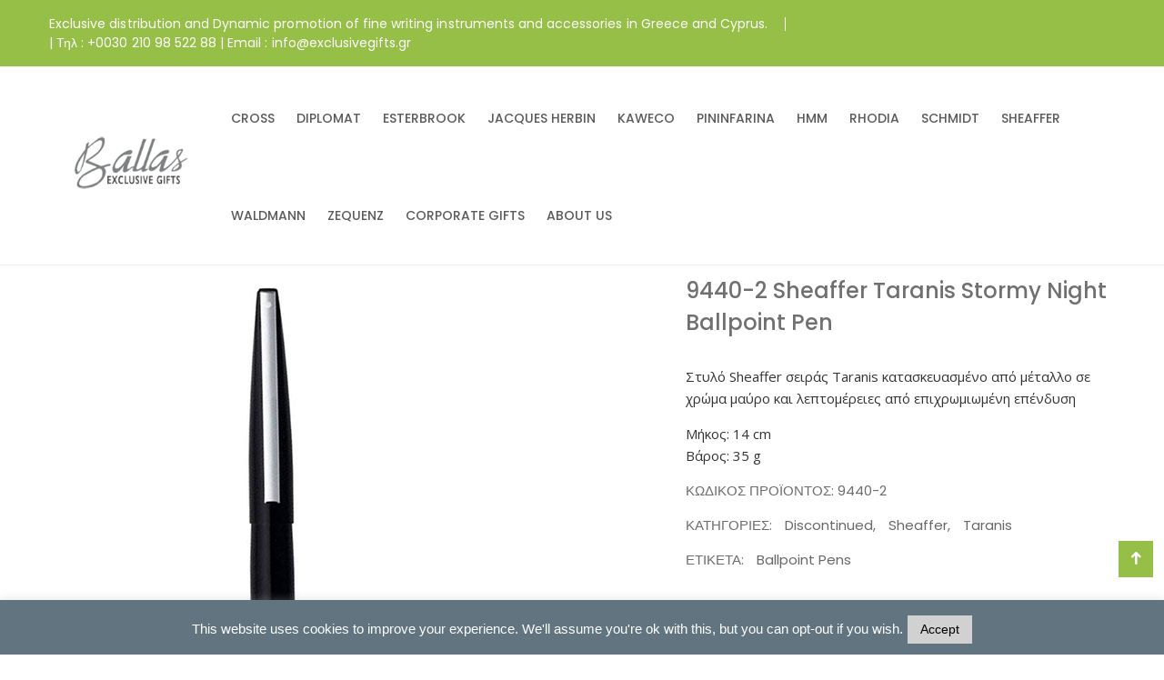

--- FILE ---
content_type: text/html; charset=UTF-8
request_url: https://exclusivegifts.gr/product/sheaffer/taranis/9440-2-sheaffer-taranis-stormy-night-ballpoint-pen/
body_size: 17185
content:
<!DOCTYPE html>
<html dir="ltr" lang="el" prefix="og: https://ogp.me/ns#">
<head>
<meta charset="UTF-8">
<meta name="viewport" content="width=device-width, initial-scale=1">
<link rel="profile" href="http://gmpg.org/xfn/11">

<title>9440-2 Sheaffer Taranis Stormy Night Ballpoint Pen | Ballas exclusive gifts</title>

		<!-- All in One SEO 4.8.7 - aioseo.com -->
	<meta name="description" content="Στυλό Sheaffer σειράς Taranis κατασκευασμένο από μέταλλο σε χρώμα μαύρο και λεπτομέρειες από επιχρωμιωμένη επένδυση Μήκος: 14 cm Βάρος: 35 g" />
	<meta name="robots" content="max-image-preview:large" />
	<link rel="canonical" href="https://exclusivegifts.gr/product/sheaffer/sheaffer-taranis/9440-2-sheaffer-taranis-stormy-night-ballpoint-pen/" />
	<meta name="generator" content="All in One SEO (AIOSEO) 4.8.7" />
		<meta property="og:locale" content="el_GR" />
		<meta property="og:site_name" content="Ballas exclusive gifts | Αποκλειστικός αντιπρόσωπος ειδών γραφής Cross, Diplomat, Esterbrook, Jaqcues Herbin, Kaweco, Pininfarina Segno, Rhodia, Schmidt, Sheaffer, Waldmann, Zequenz." />
		<meta property="og:type" content="article" />
		<meta property="og:title" content="9440-2 Sheaffer Taranis Stormy Night Ballpoint Pen | Ballas exclusive gifts" />
		<meta property="og:description" content="Στυλό Sheaffer σειράς Taranis κατασκευασμένο από μέταλλο σε χρώμα μαύρο και λεπτομέρειες από επιχρωμιωμένη επένδυση Μήκος: 14 cm Βάρος: 35 g" />
		<meta property="og:url" content="https://exclusivegifts.gr/product/sheaffer/sheaffer-taranis/9440-2-sheaffer-taranis-stormy-night-ballpoint-pen/" />
		<meta property="og:image" content="https://exclusivegifts.gr/wp-content/uploads/2022/05/ballas-exclusivegifts-logo.png" />
		<meta property="og:image:secure_url" content="https://exclusivegifts.gr/wp-content/uploads/2022/05/ballas-exclusivegifts-logo.png" />
		<meta property="article:published_time" content="2020-09-14T07:52:25+00:00" />
		<meta property="article:modified_time" content="2020-11-02T10:37:22+00:00" />
		<meta name="twitter:card" content="summary_large_image" />
		<meta name="twitter:title" content="9440-2 Sheaffer Taranis Stormy Night Ballpoint Pen | Ballas exclusive gifts" />
		<meta name="twitter:description" content="Στυλό Sheaffer σειράς Taranis κατασκευασμένο από μέταλλο σε χρώμα μαύρο και λεπτομέρειες από επιχρωμιωμένη επένδυση Μήκος: 14 cm Βάρος: 35 g" />
		<meta name="twitter:image" content="https://exclusivegifts.gr/wp-content/uploads/2022/05/ballas-exclusivegifts-logo.png" />
		<script type="application/ld+json" class="aioseo-schema">
			{"@context":"https:\/\/schema.org","@graph":[{"@type":"BreadcrumbList","@id":"https:\/\/exclusivegifts.gr\/product\/sheaffer\/sheaffer-taranis\/9440-2-sheaffer-taranis-stormy-night-ballpoint-pen\/#breadcrumblist","itemListElement":[{"@type":"ListItem","@id":"https:\/\/exclusivegifts.gr#listItem","position":1,"name":"Home","item":"https:\/\/exclusivegifts.gr","nextItem":{"@type":"ListItem","@id":"https:\/\/exclusivegifts.gr\/?page_id=97#listItem","name":"shop"}},{"@type":"ListItem","@id":"https:\/\/exclusivegifts.gr\/?page_id=97#listItem","position":2,"name":"shop","item":"https:\/\/exclusivegifts.gr\/?page_id=97","nextItem":{"@type":"ListItem","@id":"https:\/\/exclusivegifts.gr\/product-category\/sheaffer\/#listItem","name":"Sheaffer"},"previousItem":{"@type":"ListItem","@id":"https:\/\/exclusivegifts.gr#listItem","name":"Home"}},{"@type":"ListItem","@id":"https:\/\/exclusivegifts.gr\/product-category\/sheaffer\/#listItem","position":3,"name":"Sheaffer","item":"https:\/\/exclusivegifts.gr\/product-category\/sheaffer\/","nextItem":{"@type":"ListItem","@id":"https:\/\/exclusivegifts.gr\/product-category\/sheaffer\/sheaffer-taranis\/#listItem","name":"Taranis"},"previousItem":{"@type":"ListItem","@id":"https:\/\/exclusivegifts.gr\/?page_id=97#listItem","name":"shop"}},{"@type":"ListItem","@id":"https:\/\/exclusivegifts.gr\/product-category\/sheaffer\/sheaffer-taranis\/#listItem","position":4,"name":"Taranis","item":"https:\/\/exclusivegifts.gr\/product-category\/sheaffer\/sheaffer-taranis\/","nextItem":{"@type":"ListItem","@id":"https:\/\/exclusivegifts.gr\/product\/sheaffer\/sheaffer-taranis\/9440-2-sheaffer-taranis-stormy-night-ballpoint-pen\/#listItem","name":"9440-2 Sheaffer Taranis Stormy Night Ballpoint Pen"},"previousItem":{"@type":"ListItem","@id":"https:\/\/exclusivegifts.gr\/product-category\/sheaffer\/#listItem","name":"Sheaffer"}},{"@type":"ListItem","@id":"https:\/\/exclusivegifts.gr\/product\/sheaffer\/sheaffer-taranis\/9440-2-sheaffer-taranis-stormy-night-ballpoint-pen\/#listItem","position":5,"name":"9440-2 Sheaffer Taranis Stormy Night Ballpoint Pen","previousItem":{"@type":"ListItem","@id":"https:\/\/exclusivegifts.gr\/product-category\/sheaffer\/sheaffer-taranis\/#listItem","name":"Taranis"}}]},{"@type":"ItemPage","@id":"https:\/\/exclusivegifts.gr\/product\/sheaffer\/sheaffer-taranis\/9440-2-sheaffer-taranis-stormy-night-ballpoint-pen\/#itempage","url":"https:\/\/exclusivegifts.gr\/product\/sheaffer\/sheaffer-taranis\/9440-2-sheaffer-taranis-stormy-night-ballpoint-pen\/","name":"9440-2 Sheaffer Taranis Stormy Night Ballpoint Pen | Ballas exclusive gifts","description":"\u03a3\u03c4\u03c5\u03bb\u03cc Sheaffer \u03c3\u03b5\u03b9\u03c1\u03ac\u03c2 Taranis \u03ba\u03b1\u03c4\u03b1\u03c3\u03ba\u03b5\u03c5\u03b1\u03c3\u03bc\u03ad\u03bd\u03bf \u03b1\u03c0\u03cc \u03bc\u03ad\u03c4\u03b1\u03bb\u03bb\u03bf \u03c3\u03b5 \u03c7\u03c1\u03ce\u03bc\u03b1 \u03bc\u03b1\u03cd\u03c1\u03bf \u03ba\u03b1\u03b9 \u03bb\u03b5\u03c0\u03c4\u03bf\u03bc\u03ad\u03c1\u03b5\u03b9\u03b5\u03c2 \u03b1\u03c0\u03cc \u03b5\u03c0\u03b9\u03c7\u03c1\u03c9\u03bc\u03b9\u03c9\u03bc\u03ad\u03bd\u03b7 \u03b5\u03c0\u03ad\u03bd\u03b4\u03c5\u03c3\u03b7 \u039c\u03ae\u03ba\u03bf\u03c2: 14 cm \u0392\u03ac\u03c1\u03bf\u03c2: 35 g","inLanguage":"el","isPartOf":{"@id":"https:\/\/exclusivegifts.gr\/#website"},"breadcrumb":{"@id":"https:\/\/exclusivegifts.gr\/product\/sheaffer\/sheaffer-taranis\/9440-2-sheaffer-taranis-stormy-night-ballpoint-pen\/#breadcrumblist"},"image":{"@type":"ImageObject","url":"https:\/\/exclusivegifts.gr\/wp-content\/uploads\/2020\/09\/9440-2-Sheaffer-Taranis-Stormy-Night-Chrome-trim-Ballpoint-Pen.jpg","@id":"https:\/\/exclusivegifts.gr\/product\/sheaffer\/sheaffer-taranis\/9440-2-sheaffer-taranis-stormy-night-ballpoint-pen\/#mainImage","width":480,"height":600,"caption":"Sheaffer Taranis Stormy Night Ballpoint Pen"},"primaryImageOfPage":{"@id":"https:\/\/exclusivegifts.gr\/product\/sheaffer\/sheaffer-taranis\/9440-2-sheaffer-taranis-stormy-night-ballpoint-pen\/#mainImage"},"datePublished":"2020-09-14T07:52:25+00:00","dateModified":"2020-11-02T10:37:22+00:00"},{"@type":"Organization","@id":"https:\/\/exclusivegifts.gr\/#organization","name":"Ballas exclusive gifts Ballas exclusive gifts","description":"\u0391\u03c0\u03bf\u03ba\u03bb\u03b5\u03b9\u03c3\u03c4\u03b9\u03ba\u03cc\u03c2 \u03b1\u03bd\u03c4\u03b9\u03c0\u03c1\u03cc\u03c3\u03c9\u03c0\u03bf\u03c2 \u03b5\u03b9\u03b4\u03ce\u03bd \u03b3\u03c1\u03b1\u03c6\u03ae\u03c2 Cross, Diplomat, Esterbrook, Jaqcues Herbin, Kaweco, Pininfarina Segno, Rhodia, Schmidt, Sheaffer, Waldmann, Zequenz. Exclusive distribution and Dynamic promotion of fine writing instruments and accessories in Greece and Cyprus","url":"https:\/\/exclusivegifts.gr\/","logo":{"@type":"ImageObject","url":"https:\/\/exclusivegifts.gr\/wp-content\/uploads\/2021\/06\/cropped-Ballas_ExGift-3.png","@id":"https:\/\/exclusivegifts.gr\/product\/sheaffer\/sheaffer-taranis\/9440-2-sheaffer-taranis-stormy-night-ballpoint-pen\/#organizationLogo","width":512,"height":512},"image":{"@id":"https:\/\/exclusivegifts.gr\/product\/sheaffer\/sheaffer-taranis\/9440-2-sheaffer-taranis-stormy-night-ballpoint-pen\/#organizationLogo"},"sameAs":["https:\/\/www.instagram.com\/ballas.exclusive.gifts\/?hl=el"]},{"@type":"WebSite","@id":"https:\/\/exclusivegifts.gr\/#website","url":"https:\/\/exclusivegifts.gr\/","name":"Ballas exclusive gifts","description":"\u0391\u03c0\u03bf\u03ba\u03bb\u03b5\u03b9\u03c3\u03c4\u03b9\u03ba\u03cc\u03c2 \u03b1\u03bd\u03c4\u03b9\u03c0\u03c1\u03cc\u03c3\u03c9\u03c0\u03bf\u03c2 \u03b5\u03b9\u03b4\u03ce\u03bd \u03b3\u03c1\u03b1\u03c6\u03ae\u03c2 Cross, Diplomat, Esterbrook, Jaqcues Herbin, Kaweco, Pininfarina Segno, Rhodia, Schmidt, Sheaffer, Waldmann, Zequenz.","inLanguage":"el","publisher":{"@id":"https:\/\/exclusivegifts.gr\/#organization"}}]}
		</script>
		<!-- All in One SEO -->

<link rel='dns-prefetch' href='//www.googletagmanager.com' />
<link rel='dns-prefetch' href='//fonts.googleapis.com' />
<link rel="alternate" type="application/rss+xml" title="Ροή RSS &raquo; Ballas exclusive gifts" href="https://exclusivegifts.gr/feed/" />
		<!-- This site uses the Google Analytics by MonsterInsights plugin v9.9.0 - Using Analytics tracking - https://www.monsterinsights.com/ -->
		<!-- Note: MonsterInsights is not currently configured on this site. The site owner needs to authenticate with Google Analytics in the MonsterInsights settings panel. -->
					<!-- No tracking code set -->
				<!-- / Google Analytics by MonsterInsights -->
		<style type="text/css" media="all">@font-face{font-family:'Open Sans';font-display:block;font-style:normal;font-weight:300;font-stretch:100%;font-display:swap;src:url(https://fonts.gstatic.com/s/opensans/v44/memvYaGs126MiZpBA-UvWbX2vVnXBbObj2OVTSKmu0SC55K5gw.woff2) format('woff2');unicode-range:U+0460-052F,U+1C80-1C8A,U+20B4,U+2DE0-2DFF,U+A640-A69F,U+FE2E-FE2F}@font-face{font-family:'Open Sans';font-display:block;font-style:normal;font-weight:300;font-stretch:100%;font-display:swap;src:url(https://fonts.gstatic.com/s/opensans/v44/memvYaGs126MiZpBA-UvWbX2vVnXBbObj2OVTSumu0SC55K5gw.woff2) format('woff2');unicode-range:U+0301,U+0400-045F,U+0490-0491,U+04B0-04B1,U+2116}@font-face{font-family:'Open Sans';font-display:block;font-style:normal;font-weight:300;font-stretch:100%;font-display:swap;src:url(https://fonts.gstatic.com/s/opensans/v44/memvYaGs126MiZpBA-UvWbX2vVnXBbObj2OVTSOmu0SC55K5gw.woff2) format('woff2');unicode-range:U+1F00-1FFF}@font-face{font-family:'Open Sans';font-display:block;font-style:normal;font-weight:300;font-stretch:100%;font-display:swap;src:url(https://fonts.gstatic.com/s/opensans/v44/memvYaGs126MiZpBA-UvWbX2vVnXBbObj2OVTSymu0SC55K5gw.woff2) format('woff2');unicode-range:U+0370-0377,U+037A-037F,U+0384-038A,U+038C,U+038E-03A1,U+03A3-03FF}@font-face{font-family:'Open Sans';font-display:block;font-style:normal;font-weight:300;font-stretch:100%;font-display:swap;src:url(https://fonts.gstatic.com/s/opensans/v44/memvYaGs126MiZpBA-UvWbX2vVnXBbObj2OVTS2mu0SC55K5gw.woff2) format('woff2');unicode-range:U+0307-0308,U+0590-05FF,U+200C-2010,U+20AA,U+25CC,U+FB1D-FB4F}@font-face{font-family:'Open Sans';font-display:block;font-style:normal;font-weight:300;font-stretch:100%;font-display:swap;src:url(https://fonts.gstatic.com/s/opensans/v44/memvYaGs126MiZpBA-UvWbX2vVnXBbObj2OVTVOmu0SC55K5gw.woff2) format('woff2');unicode-range:U+0302-0303,U+0305,U+0307-0308,U+0310,U+0312,U+0315,U+031A,U+0326-0327,U+032C,U+032F-0330,U+0332-0333,U+0338,U+033A,U+0346,U+034D,U+0391-03A1,U+03A3-03A9,U+03B1-03C9,U+03D1,U+03D5-03D6,U+03F0-03F1,U+03F4-03F5,U+2016-2017,U+2034-2038,U+203C,U+2040,U+2043,U+2047,U+2050,U+2057,U+205F,U+2070-2071,U+2074-208E,U+2090-209C,U+20D0-20DC,U+20E1,U+20E5-20EF,U+2100-2112,U+2114-2115,U+2117-2121,U+2123-214F,U+2190,U+2192,U+2194-21AE,U+21B0-21E5,U+21F1-21F2,U+21F4-2211,U+2213-2214,U+2216-22FF,U+2308-230B,U+2310,U+2319,U+231C-2321,U+2336-237A,U+237C,U+2395,U+239B-23B7,U+23D0,U+23DC-23E1,U+2474-2475,U+25AF,U+25B3,U+25B7,U+25BD,U+25C1,U+25CA,U+25CC,U+25FB,U+266D-266F,U+27C0-27FF,U+2900-2AFF,U+2B0E-2B11,U+2B30-2B4C,U+2BFE,U+3030,U+FF5B,U+FF5D,U+1D400-1D7FF,U+1EE00-1EEFF}@font-face{font-family:'Open Sans';font-display:block;font-style:normal;font-weight:300;font-stretch:100%;font-display:swap;src:url(https://fonts.gstatic.com/s/opensans/v44/memvYaGs126MiZpBA-UvWbX2vVnXBbObj2OVTUGmu0SC55K5gw.woff2) format('woff2');unicode-range:U+0001-000C,U+000E-001F,U+007F-009F,U+20DD-20E0,U+20E2-20E4,U+2150-218F,U+2190,U+2192,U+2194-2199,U+21AF,U+21E6-21F0,U+21F3,U+2218-2219,U+2299,U+22C4-22C6,U+2300-243F,U+2440-244A,U+2460-24FF,U+25A0-27BF,U+2800-28FF,U+2921-2922,U+2981,U+29BF,U+29EB,U+2B00-2BFF,U+4DC0-4DFF,U+FFF9-FFFB,U+10140-1018E,U+10190-1019C,U+101A0,U+101D0-101FD,U+102E0-102FB,U+10E60-10E7E,U+1D2C0-1D2D3,U+1D2E0-1D37F,U+1F000-1F0FF,U+1F100-1F1AD,U+1F1E6-1F1FF,U+1F30D-1F30F,U+1F315,U+1F31C,U+1F31E,U+1F320-1F32C,U+1F336,U+1F378,U+1F37D,U+1F382,U+1F393-1F39F,U+1F3A7-1F3A8,U+1F3AC-1F3AF,U+1F3C2,U+1F3C4-1F3C6,U+1F3CA-1F3CE,U+1F3D4-1F3E0,U+1F3ED,U+1F3F1-1F3F3,U+1F3F5-1F3F7,U+1F408,U+1F415,U+1F41F,U+1F426,U+1F43F,U+1F441-1F442,U+1F444,U+1F446-1F449,U+1F44C-1F44E,U+1F453,U+1F46A,U+1F47D,U+1F4A3,U+1F4B0,U+1F4B3,U+1F4B9,U+1F4BB,U+1F4BF,U+1F4C8-1F4CB,U+1F4D6,U+1F4DA,U+1F4DF,U+1F4E3-1F4E6,U+1F4EA-1F4ED,U+1F4F7,U+1F4F9-1F4FB,U+1F4FD-1F4FE,U+1F503,U+1F507-1F50B,U+1F50D,U+1F512-1F513,U+1F53E-1F54A,U+1F54F-1F5FA,U+1F610,U+1F650-1F67F,U+1F687,U+1F68D,U+1F691,U+1F694,U+1F698,U+1F6AD,U+1F6B2,U+1F6B9-1F6BA,U+1F6BC,U+1F6C6-1F6CF,U+1F6D3-1F6D7,U+1F6E0-1F6EA,U+1F6F0-1F6F3,U+1F6F7-1F6FC,U+1F700-1F7FF,U+1F800-1F80B,U+1F810-1F847,U+1F850-1F859,U+1F860-1F887,U+1F890-1F8AD,U+1F8B0-1F8BB,U+1F8C0-1F8C1,U+1F900-1F90B,U+1F93B,U+1F946,U+1F984,U+1F996,U+1F9E9,U+1FA00-1FA6F,U+1FA70-1FA7C,U+1FA80-1FA89,U+1FA8F-1FAC6,U+1FACE-1FADC,U+1FADF-1FAE9,U+1FAF0-1FAF8,U+1FB00-1FBFF}@font-face{font-family:'Open Sans';font-display:block;font-style:normal;font-weight:300;font-stretch:100%;font-display:swap;src:url(https://fonts.gstatic.com/s/opensans/v44/memvYaGs126MiZpBA-UvWbX2vVnXBbObj2OVTSCmu0SC55K5gw.woff2) format('woff2');unicode-range:U+0102-0103,U+0110-0111,U+0128-0129,U+0168-0169,U+01A0-01A1,U+01AF-01B0,U+0300-0301,U+0303-0304,U+0308-0309,U+0323,U+0329,U+1EA0-1EF9,U+20AB}@font-face{font-family:'Open Sans';font-display:block;font-style:normal;font-weight:300;font-stretch:100%;font-display:swap;src:url(https://fonts.gstatic.com/s/opensans/v44/memvYaGs126MiZpBA-UvWbX2vVnXBbObj2OVTSGmu0SC55K5gw.woff2) format('woff2');unicode-range:U+0100-02BA,U+02BD-02C5,U+02C7-02CC,U+02CE-02D7,U+02DD-02FF,U+0304,U+0308,U+0329,U+1D00-1DBF,U+1E00-1E9F,U+1EF2-1EFF,U+2020,U+20A0-20AB,U+20AD-20C0,U+2113,U+2C60-2C7F,U+A720-A7FF}@font-face{font-family:'Open Sans';font-display:block;font-style:normal;font-weight:300;font-stretch:100%;font-display:swap;src:url(https://fonts.gstatic.com/s/opensans/v44/memvYaGs126MiZpBA-UvWbX2vVnXBbObj2OVTS-mu0SC55I.woff2) format('woff2');unicode-range:U+0000-00FF,U+0131,U+0152-0153,U+02BB-02BC,U+02C6,U+02DA,U+02DC,U+0304,U+0308,U+0329,U+2000-206F,U+20AC,U+2122,U+2191,U+2193,U+2212,U+2215,U+FEFF,U+FFFD}@font-face{font-family:'Open Sans';font-display:block;font-style:normal;font-weight:400;font-stretch:100%;font-display:swap;src:url(https://fonts.gstatic.com/s/opensans/v44/memvYaGs126MiZpBA-UvWbX2vVnXBbObj2OVTSKmu0SC55K5gw.woff2) format('woff2');unicode-range:U+0460-052F,U+1C80-1C8A,U+20B4,U+2DE0-2DFF,U+A640-A69F,U+FE2E-FE2F}@font-face{font-family:'Open Sans';font-display:block;font-style:normal;font-weight:400;font-stretch:100%;font-display:swap;src:url(https://fonts.gstatic.com/s/opensans/v44/memvYaGs126MiZpBA-UvWbX2vVnXBbObj2OVTSumu0SC55K5gw.woff2) format('woff2');unicode-range:U+0301,U+0400-045F,U+0490-0491,U+04B0-04B1,U+2116}@font-face{font-family:'Open Sans';font-display:block;font-style:normal;font-weight:400;font-stretch:100%;font-display:swap;src:url(https://fonts.gstatic.com/s/opensans/v44/memvYaGs126MiZpBA-UvWbX2vVnXBbObj2OVTSOmu0SC55K5gw.woff2) format('woff2');unicode-range:U+1F00-1FFF}@font-face{font-family:'Open Sans';font-display:block;font-style:normal;font-weight:400;font-stretch:100%;font-display:swap;src:url(https://fonts.gstatic.com/s/opensans/v44/memvYaGs126MiZpBA-UvWbX2vVnXBbObj2OVTSymu0SC55K5gw.woff2) format('woff2');unicode-range:U+0370-0377,U+037A-037F,U+0384-038A,U+038C,U+038E-03A1,U+03A3-03FF}@font-face{font-family:'Open Sans';font-display:block;font-style:normal;font-weight:400;font-stretch:100%;font-display:swap;src:url(https://fonts.gstatic.com/s/opensans/v44/memvYaGs126MiZpBA-UvWbX2vVnXBbObj2OVTS2mu0SC55K5gw.woff2) format('woff2');unicode-range:U+0307-0308,U+0590-05FF,U+200C-2010,U+20AA,U+25CC,U+FB1D-FB4F}@font-face{font-family:'Open Sans';font-display:block;font-style:normal;font-weight:400;font-stretch:100%;font-display:swap;src:url(https://fonts.gstatic.com/s/opensans/v44/memvYaGs126MiZpBA-UvWbX2vVnXBbObj2OVTVOmu0SC55K5gw.woff2) format('woff2');unicode-range:U+0302-0303,U+0305,U+0307-0308,U+0310,U+0312,U+0315,U+031A,U+0326-0327,U+032C,U+032F-0330,U+0332-0333,U+0338,U+033A,U+0346,U+034D,U+0391-03A1,U+03A3-03A9,U+03B1-03C9,U+03D1,U+03D5-03D6,U+03F0-03F1,U+03F4-03F5,U+2016-2017,U+2034-2038,U+203C,U+2040,U+2043,U+2047,U+2050,U+2057,U+205F,U+2070-2071,U+2074-208E,U+2090-209C,U+20D0-20DC,U+20E1,U+20E5-20EF,U+2100-2112,U+2114-2115,U+2117-2121,U+2123-214F,U+2190,U+2192,U+2194-21AE,U+21B0-21E5,U+21F1-21F2,U+21F4-2211,U+2213-2214,U+2216-22FF,U+2308-230B,U+2310,U+2319,U+231C-2321,U+2336-237A,U+237C,U+2395,U+239B-23B7,U+23D0,U+23DC-23E1,U+2474-2475,U+25AF,U+25B3,U+25B7,U+25BD,U+25C1,U+25CA,U+25CC,U+25FB,U+266D-266F,U+27C0-27FF,U+2900-2AFF,U+2B0E-2B11,U+2B30-2B4C,U+2BFE,U+3030,U+FF5B,U+FF5D,U+1D400-1D7FF,U+1EE00-1EEFF}@font-face{font-family:'Open Sans';font-display:block;font-style:normal;font-weight:400;font-stretch:100%;font-display:swap;src:url(https://fonts.gstatic.com/s/opensans/v44/memvYaGs126MiZpBA-UvWbX2vVnXBbObj2OVTUGmu0SC55K5gw.woff2) format('woff2');unicode-range:U+0001-000C,U+000E-001F,U+007F-009F,U+20DD-20E0,U+20E2-20E4,U+2150-218F,U+2190,U+2192,U+2194-2199,U+21AF,U+21E6-21F0,U+21F3,U+2218-2219,U+2299,U+22C4-22C6,U+2300-243F,U+2440-244A,U+2460-24FF,U+25A0-27BF,U+2800-28FF,U+2921-2922,U+2981,U+29BF,U+29EB,U+2B00-2BFF,U+4DC0-4DFF,U+FFF9-FFFB,U+10140-1018E,U+10190-1019C,U+101A0,U+101D0-101FD,U+102E0-102FB,U+10E60-10E7E,U+1D2C0-1D2D3,U+1D2E0-1D37F,U+1F000-1F0FF,U+1F100-1F1AD,U+1F1E6-1F1FF,U+1F30D-1F30F,U+1F315,U+1F31C,U+1F31E,U+1F320-1F32C,U+1F336,U+1F378,U+1F37D,U+1F382,U+1F393-1F39F,U+1F3A7-1F3A8,U+1F3AC-1F3AF,U+1F3C2,U+1F3C4-1F3C6,U+1F3CA-1F3CE,U+1F3D4-1F3E0,U+1F3ED,U+1F3F1-1F3F3,U+1F3F5-1F3F7,U+1F408,U+1F415,U+1F41F,U+1F426,U+1F43F,U+1F441-1F442,U+1F444,U+1F446-1F449,U+1F44C-1F44E,U+1F453,U+1F46A,U+1F47D,U+1F4A3,U+1F4B0,U+1F4B3,U+1F4B9,U+1F4BB,U+1F4BF,U+1F4C8-1F4CB,U+1F4D6,U+1F4DA,U+1F4DF,U+1F4E3-1F4E6,U+1F4EA-1F4ED,U+1F4F7,U+1F4F9-1F4FB,U+1F4FD-1F4FE,U+1F503,U+1F507-1F50B,U+1F50D,U+1F512-1F513,U+1F53E-1F54A,U+1F54F-1F5FA,U+1F610,U+1F650-1F67F,U+1F687,U+1F68D,U+1F691,U+1F694,U+1F698,U+1F6AD,U+1F6B2,U+1F6B9-1F6BA,U+1F6BC,U+1F6C6-1F6CF,U+1F6D3-1F6D7,U+1F6E0-1F6EA,U+1F6F0-1F6F3,U+1F6F7-1F6FC,U+1F700-1F7FF,U+1F800-1F80B,U+1F810-1F847,U+1F850-1F859,U+1F860-1F887,U+1F890-1F8AD,U+1F8B0-1F8BB,U+1F8C0-1F8C1,U+1F900-1F90B,U+1F93B,U+1F946,U+1F984,U+1F996,U+1F9E9,U+1FA00-1FA6F,U+1FA70-1FA7C,U+1FA80-1FA89,U+1FA8F-1FAC6,U+1FACE-1FADC,U+1FADF-1FAE9,U+1FAF0-1FAF8,U+1FB00-1FBFF}@font-face{font-family:'Open Sans';font-display:block;font-style:normal;font-weight:400;font-stretch:100%;font-display:swap;src:url(https://fonts.gstatic.com/s/opensans/v44/memvYaGs126MiZpBA-UvWbX2vVnXBbObj2OVTSCmu0SC55K5gw.woff2) format('woff2');unicode-range:U+0102-0103,U+0110-0111,U+0128-0129,U+0168-0169,U+01A0-01A1,U+01AF-01B0,U+0300-0301,U+0303-0304,U+0308-0309,U+0323,U+0329,U+1EA0-1EF9,U+20AB}@font-face{font-family:'Open Sans';font-display:block;font-style:normal;font-weight:400;font-stretch:100%;font-display:swap;src:url(https://fonts.gstatic.com/s/opensans/v44/memvYaGs126MiZpBA-UvWbX2vVnXBbObj2OVTSGmu0SC55K5gw.woff2) format('woff2');unicode-range:U+0100-02BA,U+02BD-02C5,U+02C7-02CC,U+02CE-02D7,U+02DD-02FF,U+0304,U+0308,U+0329,U+1D00-1DBF,U+1E00-1E9F,U+1EF2-1EFF,U+2020,U+20A0-20AB,U+20AD-20C0,U+2113,U+2C60-2C7F,U+A720-A7FF}@font-face{font-family:'Open Sans';font-display:block;font-style:normal;font-weight:400;font-stretch:100%;font-display:swap;src:url(https://fonts.gstatic.com/s/opensans/v44/memvYaGs126MiZpBA-UvWbX2vVnXBbObj2OVTS-mu0SC55I.woff2) format('woff2');unicode-range:U+0000-00FF,U+0131,U+0152-0153,U+02BB-02BC,U+02C6,U+02DA,U+02DC,U+0304,U+0308,U+0329,U+2000-206F,U+20AC,U+2122,U+2191,U+2193,U+2212,U+2215,U+FEFF,U+FFFD}@font-face{font-family:'Open Sans';font-display:block;font-style:normal;font-weight:600;font-stretch:100%;font-display:swap;src:url(https://fonts.gstatic.com/s/opensans/v44/memvYaGs126MiZpBA-UvWbX2vVnXBbObj2OVTSKmu0SC55K5gw.woff2) format('woff2');unicode-range:U+0460-052F,U+1C80-1C8A,U+20B4,U+2DE0-2DFF,U+A640-A69F,U+FE2E-FE2F}@font-face{font-family:'Open Sans';font-display:block;font-style:normal;font-weight:600;font-stretch:100%;font-display:swap;src:url(https://fonts.gstatic.com/s/opensans/v44/memvYaGs126MiZpBA-UvWbX2vVnXBbObj2OVTSumu0SC55K5gw.woff2) format('woff2');unicode-range:U+0301,U+0400-045F,U+0490-0491,U+04B0-04B1,U+2116}@font-face{font-family:'Open Sans';font-display:block;font-style:normal;font-weight:600;font-stretch:100%;font-display:swap;src:url(https://fonts.gstatic.com/s/opensans/v44/memvYaGs126MiZpBA-UvWbX2vVnXBbObj2OVTSOmu0SC55K5gw.woff2) format('woff2');unicode-range:U+1F00-1FFF}@font-face{font-family:'Open Sans';font-display:block;font-style:normal;font-weight:600;font-stretch:100%;font-display:swap;src:url(https://fonts.gstatic.com/s/opensans/v44/memvYaGs126MiZpBA-UvWbX2vVnXBbObj2OVTSymu0SC55K5gw.woff2) format('woff2');unicode-range:U+0370-0377,U+037A-037F,U+0384-038A,U+038C,U+038E-03A1,U+03A3-03FF}@font-face{font-family:'Open Sans';font-display:block;font-style:normal;font-weight:600;font-stretch:100%;font-display:swap;src:url(https://fonts.gstatic.com/s/opensans/v44/memvYaGs126MiZpBA-UvWbX2vVnXBbObj2OVTS2mu0SC55K5gw.woff2) format('woff2');unicode-range:U+0307-0308,U+0590-05FF,U+200C-2010,U+20AA,U+25CC,U+FB1D-FB4F}@font-face{font-family:'Open Sans';font-display:block;font-style:normal;font-weight:600;font-stretch:100%;font-display:swap;src:url(https://fonts.gstatic.com/s/opensans/v44/memvYaGs126MiZpBA-UvWbX2vVnXBbObj2OVTVOmu0SC55K5gw.woff2) format('woff2');unicode-range:U+0302-0303,U+0305,U+0307-0308,U+0310,U+0312,U+0315,U+031A,U+0326-0327,U+032C,U+032F-0330,U+0332-0333,U+0338,U+033A,U+0346,U+034D,U+0391-03A1,U+03A3-03A9,U+03B1-03C9,U+03D1,U+03D5-03D6,U+03F0-03F1,U+03F4-03F5,U+2016-2017,U+2034-2038,U+203C,U+2040,U+2043,U+2047,U+2050,U+2057,U+205F,U+2070-2071,U+2074-208E,U+2090-209C,U+20D0-20DC,U+20E1,U+20E5-20EF,U+2100-2112,U+2114-2115,U+2117-2121,U+2123-214F,U+2190,U+2192,U+2194-21AE,U+21B0-21E5,U+21F1-21F2,U+21F4-2211,U+2213-2214,U+2216-22FF,U+2308-230B,U+2310,U+2319,U+231C-2321,U+2336-237A,U+237C,U+2395,U+239B-23B7,U+23D0,U+23DC-23E1,U+2474-2475,U+25AF,U+25B3,U+25B7,U+25BD,U+25C1,U+25CA,U+25CC,U+25FB,U+266D-266F,U+27C0-27FF,U+2900-2AFF,U+2B0E-2B11,U+2B30-2B4C,U+2BFE,U+3030,U+FF5B,U+FF5D,U+1D400-1D7FF,U+1EE00-1EEFF}@font-face{font-family:'Open Sans';font-display:block;font-style:normal;font-weight:600;font-stretch:100%;font-display:swap;src:url(https://fonts.gstatic.com/s/opensans/v44/memvYaGs126MiZpBA-UvWbX2vVnXBbObj2OVTUGmu0SC55K5gw.woff2) format('woff2');unicode-range:U+0001-000C,U+000E-001F,U+007F-009F,U+20DD-20E0,U+20E2-20E4,U+2150-218F,U+2190,U+2192,U+2194-2199,U+21AF,U+21E6-21F0,U+21F3,U+2218-2219,U+2299,U+22C4-22C6,U+2300-243F,U+2440-244A,U+2460-24FF,U+25A0-27BF,U+2800-28FF,U+2921-2922,U+2981,U+29BF,U+29EB,U+2B00-2BFF,U+4DC0-4DFF,U+FFF9-FFFB,U+10140-1018E,U+10190-1019C,U+101A0,U+101D0-101FD,U+102E0-102FB,U+10E60-10E7E,U+1D2C0-1D2D3,U+1D2E0-1D37F,U+1F000-1F0FF,U+1F100-1F1AD,U+1F1E6-1F1FF,U+1F30D-1F30F,U+1F315,U+1F31C,U+1F31E,U+1F320-1F32C,U+1F336,U+1F378,U+1F37D,U+1F382,U+1F393-1F39F,U+1F3A7-1F3A8,U+1F3AC-1F3AF,U+1F3C2,U+1F3C4-1F3C6,U+1F3CA-1F3CE,U+1F3D4-1F3E0,U+1F3ED,U+1F3F1-1F3F3,U+1F3F5-1F3F7,U+1F408,U+1F415,U+1F41F,U+1F426,U+1F43F,U+1F441-1F442,U+1F444,U+1F446-1F449,U+1F44C-1F44E,U+1F453,U+1F46A,U+1F47D,U+1F4A3,U+1F4B0,U+1F4B3,U+1F4B9,U+1F4BB,U+1F4BF,U+1F4C8-1F4CB,U+1F4D6,U+1F4DA,U+1F4DF,U+1F4E3-1F4E6,U+1F4EA-1F4ED,U+1F4F7,U+1F4F9-1F4FB,U+1F4FD-1F4FE,U+1F503,U+1F507-1F50B,U+1F50D,U+1F512-1F513,U+1F53E-1F54A,U+1F54F-1F5FA,U+1F610,U+1F650-1F67F,U+1F687,U+1F68D,U+1F691,U+1F694,U+1F698,U+1F6AD,U+1F6B2,U+1F6B9-1F6BA,U+1F6BC,U+1F6C6-1F6CF,U+1F6D3-1F6D7,U+1F6E0-1F6EA,U+1F6F0-1F6F3,U+1F6F7-1F6FC,U+1F700-1F7FF,U+1F800-1F80B,U+1F810-1F847,U+1F850-1F859,U+1F860-1F887,U+1F890-1F8AD,U+1F8B0-1F8BB,U+1F8C0-1F8C1,U+1F900-1F90B,U+1F93B,U+1F946,U+1F984,U+1F996,U+1F9E9,U+1FA00-1FA6F,U+1FA70-1FA7C,U+1FA80-1FA89,U+1FA8F-1FAC6,U+1FACE-1FADC,U+1FADF-1FAE9,U+1FAF0-1FAF8,U+1FB00-1FBFF}@font-face{font-family:'Open Sans';font-display:block;font-style:normal;font-weight:600;font-stretch:100%;font-display:swap;src:url(https://fonts.gstatic.com/s/opensans/v44/memvYaGs126MiZpBA-UvWbX2vVnXBbObj2OVTSCmu0SC55K5gw.woff2) format('woff2');unicode-range:U+0102-0103,U+0110-0111,U+0128-0129,U+0168-0169,U+01A0-01A1,U+01AF-01B0,U+0300-0301,U+0303-0304,U+0308-0309,U+0323,U+0329,U+1EA0-1EF9,U+20AB}@font-face{font-family:'Open Sans';font-display:block;font-style:normal;font-weight:600;font-stretch:100%;font-display:swap;src:url(https://fonts.gstatic.com/s/opensans/v44/memvYaGs126MiZpBA-UvWbX2vVnXBbObj2OVTSGmu0SC55K5gw.woff2) format('woff2');unicode-range:U+0100-02BA,U+02BD-02C5,U+02C7-02CC,U+02CE-02D7,U+02DD-02FF,U+0304,U+0308,U+0329,U+1D00-1DBF,U+1E00-1E9F,U+1EF2-1EFF,U+2020,U+20A0-20AB,U+20AD-20C0,U+2113,U+2C60-2C7F,U+A720-A7FF}@font-face{font-family:'Open Sans';font-display:block;font-style:normal;font-weight:600;font-stretch:100%;font-display:swap;src:url(https://fonts.gstatic.com/s/opensans/v44/memvYaGs126MiZpBA-UvWbX2vVnXBbObj2OVTS-mu0SC55I.woff2) format('woff2');unicode-range:U+0000-00FF,U+0131,U+0152-0153,U+02BB-02BC,U+02C6,U+02DA,U+02DC,U+0304,U+0308,U+0329,U+2000-206F,U+20AC,U+2122,U+2191,U+2193,U+2212,U+2215,U+FEFF,U+FFFD}@font-face{font-family:'Open Sans';font-display:block;font-style:normal;font-weight:700;font-stretch:100%;font-display:swap;src:url(https://fonts.gstatic.com/s/opensans/v44/memvYaGs126MiZpBA-UvWbX2vVnXBbObj2OVTSKmu0SC55K5gw.woff2) format('woff2');unicode-range:U+0460-052F,U+1C80-1C8A,U+20B4,U+2DE0-2DFF,U+A640-A69F,U+FE2E-FE2F}@font-face{font-family:'Open Sans';font-display:block;font-style:normal;font-weight:700;font-stretch:100%;font-display:swap;src:url(https://fonts.gstatic.com/s/opensans/v44/memvYaGs126MiZpBA-UvWbX2vVnXBbObj2OVTSumu0SC55K5gw.woff2) format('woff2');unicode-range:U+0301,U+0400-045F,U+0490-0491,U+04B0-04B1,U+2116}@font-face{font-family:'Open Sans';font-display:block;font-style:normal;font-weight:700;font-stretch:100%;font-display:swap;src:url(https://fonts.gstatic.com/s/opensans/v44/memvYaGs126MiZpBA-UvWbX2vVnXBbObj2OVTSOmu0SC55K5gw.woff2) format('woff2');unicode-range:U+1F00-1FFF}@font-face{font-family:'Open Sans';font-display:block;font-style:normal;font-weight:700;font-stretch:100%;font-display:swap;src:url(https://fonts.gstatic.com/s/opensans/v44/memvYaGs126MiZpBA-UvWbX2vVnXBbObj2OVTSymu0SC55K5gw.woff2) format('woff2');unicode-range:U+0370-0377,U+037A-037F,U+0384-038A,U+038C,U+038E-03A1,U+03A3-03FF}@font-face{font-family:'Open Sans';font-display:block;font-style:normal;font-weight:700;font-stretch:100%;font-display:swap;src:url(https://fonts.gstatic.com/s/opensans/v44/memvYaGs126MiZpBA-UvWbX2vVnXBbObj2OVTS2mu0SC55K5gw.woff2) format('woff2');unicode-range:U+0307-0308,U+0590-05FF,U+200C-2010,U+20AA,U+25CC,U+FB1D-FB4F}@font-face{font-family:'Open Sans';font-display:block;font-style:normal;font-weight:700;font-stretch:100%;font-display:swap;src:url(https://fonts.gstatic.com/s/opensans/v44/memvYaGs126MiZpBA-UvWbX2vVnXBbObj2OVTVOmu0SC55K5gw.woff2) format('woff2');unicode-range:U+0302-0303,U+0305,U+0307-0308,U+0310,U+0312,U+0315,U+031A,U+0326-0327,U+032C,U+032F-0330,U+0332-0333,U+0338,U+033A,U+0346,U+034D,U+0391-03A1,U+03A3-03A9,U+03B1-03C9,U+03D1,U+03D5-03D6,U+03F0-03F1,U+03F4-03F5,U+2016-2017,U+2034-2038,U+203C,U+2040,U+2043,U+2047,U+2050,U+2057,U+205F,U+2070-2071,U+2074-208E,U+2090-209C,U+20D0-20DC,U+20E1,U+20E5-20EF,U+2100-2112,U+2114-2115,U+2117-2121,U+2123-214F,U+2190,U+2192,U+2194-21AE,U+21B0-21E5,U+21F1-21F2,U+21F4-2211,U+2213-2214,U+2216-22FF,U+2308-230B,U+2310,U+2319,U+231C-2321,U+2336-237A,U+237C,U+2395,U+239B-23B7,U+23D0,U+23DC-23E1,U+2474-2475,U+25AF,U+25B3,U+25B7,U+25BD,U+25C1,U+25CA,U+25CC,U+25FB,U+266D-266F,U+27C0-27FF,U+2900-2AFF,U+2B0E-2B11,U+2B30-2B4C,U+2BFE,U+3030,U+FF5B,U+FF5D,U+1D400-1D7FF,U+1EE00-1EEFF}@font-face{font-family:'Open Sans';font-display:block;font-style:normal;font-weight:700;font-stretch:100%;font-display:swap;src:url(https://fonts.gstatic.com/s/opensans/v44/memvYaGs126MiZpBA-UvWbX2vVnXBbObj2OVTUGmu0SC55K5gw.woff2) format('woff2');unicode-range:U+0001-000C,U+000E-001F,U+007F-009F,U+20DD-20E0,U+20E2-20E4,U+2150-218F,U+2190,U+2192,U+2194-2199,U+21AF,U+21E6-21F0,U+21F3,U+2218-2219,U+2299,U+22C4-22C6,U+2300-243F,U+2440-244A,U+2460-24FF,U+25A0-27BF,U+2800-28FF,U+2921-2922,U+2981,U+29BF,U+29EB,U+2B00-2BFF,U+4DC0-4DFF,U+FFF9-FFFB,U+10140-1018E,U+10190-1019C,U+101A0,U+101D0-101FD,U+102E0-102FB,U+10E60-10E7E,U+1D2C0-1D2D3,U+1D2E0-1D37F,U+1F000-1F0FF,U+1F100-1F1AD,U+1F1E6-1F1FF,U+1F30D-1F30F,U+1F315,U+1F31C,U+1F31E,U+1F320-1F32C,U+1F336,U+1F378,U+1F37D,U+1F382,U+1F393-1F39F,U+1F3A7-1F3A8,U+1F3AC-1F3AF,U+1F3C2,U+1F3C4-1F3C6,U+1F3CA-1F3CE,U+1F3D4-1F3E0,U+1F3ED,U+1F3F1-1F3F3,U+1F3F5-1F3F7,U+1F408,U+1F415,U+1F41F,U+1F426,U+1F43F,U+1F441-1F442,U+1F444,U+1F446-1F449,U+1F44C-1F44E,U+1F453,U+1F46A,U+1F47D,U+1F4A3,U+1F4B0,U+1F4B3,U+1F4B9,U+1F4BB,U+1F4BF,U+1F4C8-1F4CB,U+1F4D6,U+1F4DA,U+1F4DF,U+1F4E3-1F4E6,U+1F4EA-1F4ED,U+1F4F7,U+1F4F9-1F4FB,U+1F4FD-1F4FE,U+1F503,U+1F507-1F50B,U+1F50D,U+1F512-1F513,U+1F53E-1F54A,U+1F54F-1F5FA,U+1F610,U+1F650-1F67F,U+1F687,U+1F68D,U+1F691,U+1F694,U+1F698,U+1F6AD,U+1F6B2,U+1F6B9-1F6BA,U+1F6BC,U+1F6C6-1F6CF,U+1F6D3-1F6D7,U+1F6E0-1F6EA,U+1F6F0-1F6F3,U+1F6F7-1F6FC,U+1F700-1F7FF,U+1F800-1F80B,U+1F810-1F847,U+1F850-1F859,U+1F860-1F887,U+1F890-1F8AD,U+1F8B0-1F8BB,U+1F8C0-1F8C1,U+1F900-1F90B,U+1F93B,U+1F946,U+1F984,U+1F996,U+1F9E9,U+1FA00-1FA6F,U+1FA70-1FA7C,U+1FA80-1FA89,U+1FA8F-1FAC6,U+1FACE-1FADC,U+1FADF-1FAE9,U+1FAF0-1FAF8,U+1FB00-1FBFF}@font-face{font-family:'Open Sans';font-display:block;font-style:normal;font-weight:700;font-stretch:100%;font-display:swap;src:url(https://fonts.gstatic.com/s/opensans/v44/memvYaGs126MiZpBA-UvWbX2vVnXBbObj2OVTSCmu0SC55K5gw.woff2) format('woff2');unicode-range:U+0102-0103,U+0110-0111,U+0128-0129,U+0168-0169,U+01A0-01A1,U+01AF-01B0,U+0300-0301,U+0303-0304,U+0308-0309,U+0323,U+0329,U+1EA0-1EF9,U+20AB}@font-face{font-family:'Open Sans';font-display:block;font-style:normal;font-weight:700;font-stretch:100%;font-display:swap;src:url(https://fonts.gstatic.com/s/opensans/v44/memvYaGs126MiZpBA-UvWbX2vVnXBbObj2OVTSGmu0SC55K5gw.woff2) format('woff2');unicode-range:U+0100-02BA,U+02BD-02C5,U+02C7-02CC,U+02CE-02D7,U+02DD-02FF,U+0304,U+0308,U+0329,U+1D00-1DBF,U+1E00-1E9F,U+1EF2-1EFF,U+2020,U+20A0-20AB,U+20AD-20C0,U+2113,U+2C60-2C7F,U+A720-A7FF}@font-face{font-family:'Open Sans';font-display:block;font-style:normal;font-weight:700;font-stretch:100%;font-display:swap;src:url(https://fonts.gstatic.com/s/opensans/v44/memvYaGs126MiZpBA-UvWbX2vVnXBbObj2OVTS-mu0SC55I.woff2) format('woff2');unicode-range:U+0000-00FF,U+0131,U+0152-0153,U+02BB-02BC,U+02C6,U+02DA,U+02DC,U+0304,U+0308,U+0329,U+2000-206F,U+20AC,U+2122,U+2191,U+2193,U+2212,U+2215,U+FEFF,U+FFFD}@font-face{font-family:'Poppins';font-style:italic;font-weight:500;font-display:swap;src:url(https://fonts.gstatic.com/s/poppins/v24/pxiDyp8kv8JHgFVrJJLmg1hVFteOYktMqlap.woff2) format('woff2');unicode-range:U+0900-097F,U+1CD0-1CF9,U+200C-200D,U+20A8,U+20B9,U+20F0,U+25CC,U+A830-A839,U+A8E0-A8FF,U+11B00-11B09}@font-face{font-family:'Poppins';font-style:italic;font-weight:500;font-display:swap;src:url(https://fonts.gstatic.com/s/poppins/v24/pxiDyp8kv8JHgFVrJJLmg1hVGdeOYktMqlap.woff2) format('woff2');unicode-range:U+0100-02BA,U+02BD-02C5,U+02C7-02CC,U+02CE-02D7,U+02DD-02FF,U+0304,U+0308,U+0329,U+1D00-1DBF,U+1E00-1E9F,U+1EF2-1EFF,U+2020,U+20A0-20AB,U+20AD-20C0,U+2113,U+2C60-2C7F,U+A720-A7FF}@font-face{font-family:'Poppins';font-style:italic;font-weight:500;font-display:swap;src:url(https://fonts.gstatic.com/s/poppins/v24/pxiDyp8kv8JHgFVrJJLmg1hVF9eOYktMqg.woff2) format('woff2');unicode-range:U+0000-00FF,U+0131,U+0152-0153,U+02BB-02BC,U+02C6,U+02DA,U+02DC,U+0304,U+0308,U+0329,U+2000-206F,U+20AC,U+2122,U+2191,U+2193,U+2212,U+2215,U+FEFF,U+FFFD}@font-face{font-family:'Poppins';font-display:block;font-style:normal;font-weight:300;font-display:swap;src:url(https://fonts.gstatic.com/s/poppins/v24/pxiByp8kv8JHgFVrLDz8Z11lFd2JQEl8qw.woff2) format('woff2');unicode-range:U+0900-097F,U+1CD0-1CF9,U+200C-200D,U+20A8,U+20B9,U+20F0,U+25CC,U+A830-A839,U+A8E0-A8FF,U+11B00-11B09}@font-face{font-family:'Poppins';font-display:block;font-style:normal;font-weight:300;font-display:swap;src:url(https://fonts.gstatic.com/s/poppins/v24/pxiByp8kv8JHgFVrLDz8Z1JlFd2JQEl8qw.woff2) format('woff2');unicode-range:U+0100-02BA,U+02BD-02C5,U+02C7-02CC,U+02CE-02D7,U+02DD-02FF,U+0304,U+0308,U+0329,U+1D00-1DBF,U+1E00-1E9F,U+1EF2-1EFF,U+2020,U+20A0-20AB,U+20AD-20C0,U+2113,U+2C60-2C7F,U+A720-A7FF}@font-face{font-family:'Poppins';font-display:block;font-style:normal;font-weight:300;font-display:swap;src:url(https://fonts.gstatic.com/s/poppins/v24/pxiByp8kv8JHgFVrLDz8Z1xlFd2JQEk.woff2) format('woff2');unicode-range:U+0000-00FF,U+0131,U+0152-0153,U+02BB-02BC,U+02C6,U+02DA,U+02DC,U+0304,U+0308,U+0329,U+2000-206F,U+20AC,U+2122,U+2191,U+2193,U+2212,U+2215,U+FEFF,U+FFFD}@font-face{font-family:'Poppins';font-display:block;font-style:normal;font-weight:400;font-display:swap;src:url(https://fonts.gstatic.com/s/poppins/v24/pxiEyp8kv8JHgFVrJJbecnFHGPezSQ.woff2) format('woff2');unicode-range:U+0900-097F,U+1CD0-1CF9,U+200C-200D,U+20A8,U+20B9,U+20F0,U+25CC,U+A830-A839,U+A8E0-A8FF,U+11B00-11B09}@font-face{font-family:'Poppins';font-display:block;font-style:normal;font-weight:400;font-display:swap;src:url(https://fonts.gstatic.com/s/poppins/v24/pxiEyp8kv8JHgFVrJJnecnFHGPezSQ.woff2) format('woff2');unicode-range:U+0100-02BA,U+02BD-02C5,U+02C7-02CC,U+02CE-02D7,U+02DD-02FF,U+0304,U+0308,U+0329,U+1D00-1DBF,U+1E00-1E9F,U+1EF2-1EFF,U+2020,U+20A0-20AB,U+20AD-20C0,U+2113,U+2C60-2C7F,U+A720-A7FF}@font-face{font-family:'Poppins';font-display:block;font-style:normal;font-weight:400;font-display:swap;src:url(https://fonts.gstatic.com/s/poppins/v24/pxiEyp8kv8JHgFVrJJfecnFHGPc.woff2) format('woff2');unicode-range:U+0000-00FF,U+0131,U+0152-0153,U+02BB-02BC,U+02C6,U+02DA,U+02DC,U+0304,U+0308,U+0329,U+2000-206F,U+20AC,U+2122,U+2191,U+2193,U+2212,U+2215,U+FEFF,U+FFFD}@font-face{font-family:'Poppins';font-display:block;font-style:normal;font-weight:500;font-display:swap;src:url(https://fonts.gstatic.com/s/poppins/v24/pxiByp8kv8JHgFVrLGT9Z11lFd2JQEl8qw.woff2) format('woff2');unicode-range:U+0900-097F,U+1CD0-1CF9,U+200C-200D,U+20A8,U+20B9,U+20F0,U+25CC,U+A830-A839,U+A8E0-A8FF,U+11B00-11B09}@font-face{font-family:'Poppins';font-display:block;font-style:normal;font-weight:500;font-display:swap;src:url(https://fonts.gstatic.com/s/poppins/v24/pxiByp8kv8JHgFVrLGT9Z1JlFd2JQEl8qw.woff2) format('woff2');unicode-range:U+0100-02BA,U+02BD-02C5,U+02C7-02CC,U+02CE-02D7,U+02DD-02FF,U+0304,U+0308,U+0329,U+1D00-1DBF,U+1E00-1E9F,U+1EF2-1EFF,U+2020,U+20A0-20AB,U+20AD-20C0,U+2113,U+2C60-2C7F,U+A720-A7FF}@font-face{font-family:'Poppins';font-display:block;font-style:normal;font-weight:500;font-display:swap;src:url(https://fonts.gstatic.com/s/poppins/v24/pxiByp8kv8JHgFVrLGT9Z1xlFd2JQEk.woff2) format('woff2');unicode-range:U+0000-00FF,U+0131,U+0152-0153,U+02BB-02BC,U+02C6,U+02DA,U+02DC,U+0304,U+0308,U+0329,U+2000-206F,U+20AC,U+2122,U+2191,U+2193,U+2212,U+2215,U+FEFF,U+FFFD}@font-face{font-family:'Poppins';font-display:block;font-style:normal;font-weight:600;font-display:swap;src:url(https://fonts.gstatic.com/s/poppins/v24/pxiByp8kv8JHgFVrLEj6Z11lFd2JQEl8qw.woff2) format('woff2');unicode-range:U+0900-097F,U+1CD0-1CF9,U+200C-200D,U+20A8,U+20B9,U+20F0,U+25CC,U+A830-A839,U+A8E0-A8FF,U+11B00-11B09}@font-face{font-family:'Poppins';font-display:block;font-style:normal;font-weight:600;font-display:swap;src:url(https://fonts.gstatic.com/s/poppins/v24/pxiByp8kv8JHgFVrLEj6Z1JlFd2JQEl8qw.woff2) format('woff2');unicode-range:U+0100-02BA,U+02BD-02C5,U+02C7-02CC,U+02CE-02D7,U+02DD-02FF,U+0304,U+0308,U+0329,U+1D00-1DBF,U+1E00-1E9F,U+1EF2-1EFF,U+2020,U+20A0-20AB,U+20AD-20C0,U+2113,U+2C60-2C7F,U+A720-A7FF}@font-face{font-family:'Poppins';font-display:block;font-style:normal;font-weight:600;font-display:swap;src:url(https://fonts.gstatic.com/s/poppins/v24/pxiByp8kv8JHgFVrLEj6Z1xlFd2JQEk.woff2) format('woff2');unicode-range:U+0000-00FF,U+0131,U+0152-0153,U+02BB-02BC,U+02C6,U+02DA,U+02DC,U+0304,U+0308,U+0329,U+2000-206F,U+20AC,U+2122,U+2191,U+2193,U+2212,U+2215,U+FEFF,U+FFFD}@font-face{font-family:'Poppins';font-display:block;font-style:normal;font-weight:700;font-display:swap;src:url(https://fonts.gstatic.com/s/poppins/v24/pxiByp8kv8JHgFVrLCz7Z11lFd2JQEl8qw.woff2) format('woff2');unicode-range:U+0900-097F,U+1CD0-1CF9,U+200C-200D,U+20A8,U+20B9,U+20F0,U+25CC,U+A830-A839,U+A8E0-A8FF,U+11B00-11B09}@font-face{font-family:'Poppins';font-display:block;font-style:normal;font-weight:700;font-display:swap;src:url(https://fonts.gstatic.com/s/poppins/v24/pxiByp8kv8JHgFVrLCz7Z1JlFd2JQEl8qw.woff2) format('woff2');unicode-range:U+0100-02BA,U+02BD-02C5,U+02C7-02CC,U+02CE-02D7,U+02DD-02FF,U+0304,U+0308,U+0329,U+1D00-1DBF,U+1E00-1E9F,U+1EF2-1EFF,U+2020,U+20A0-20AB,U+20AD-20C0,U+2113,U+2C60-2C7F,U+A720-A7FF}@font-face{font-family:'Poppins';font-display:block;font-style:normal;font-weight:700;font-display:swap;src:url(https://fonts.gstatic.com/s/poppins/v24/pxiByp8kv8JHgFVrLCz7Z1xlFd2JQEk.woff2) format('woff2');unicode-range:U+0000-00FF,U+0131,U+0152-0153,U+02BB-02BC,U+02C6,U+02DA,U+02DC,U+0304,U+0308,U+0329,U+2000-206F,U+20AC,U+2122,U+2191,U+2193,U+2212,U+2215,U+FEFF,U+FFFD}@font-face{font-family:'Poppins';font-display:block;font-style:normal;font-weight:800;font-display:swap;src:url(https://fonts.gstatic.com/s/poppins/v24/pxiByp8kv8JHgFVrLDD4Z11lFd2JQEl8qw.woff2) format('woff2');unicode-range:U+0900-097F,U+1CD0-1CF9,U+200C-200D,U+20A8,U+20B9,U+20F0,U+25CC,U+A830-A839,U+A8E0-A8FF,U+11B00-11B09}@font-face{font-family:'Poppins';font-display:block;font-style:normal;font-weight:800;font-display:swap;src:url(https://fonts.gstatic.com/s/poppins/v24/pxiByp8kv8JHgFVrLDD4Z1JlFd2JQEl8qw.woff2) format('woff2');unicode-range:U+0100-02BA,U+02BD-02C5,U+02C7-02CC,U+02CE-02D7,U+02DD-02FF,U+0304,U+0308,U+0329,U+1D00-1DBF,U+1E00-1E9F,U+1EF2-1EFF,U+2020,U+20A0-20AB,U+20AD-20C0,U+2113,U+2C60-2C7F,U+A720-A7FF}@font-face{font-family:'Poppins';font-display:block;font-style:normal;font-weight:800;font-display:swap;src:url(https://fonts.gstatic.com/s/poppins/v24/pxiByp8kv8JHgFVrLDD4Z1xlFd2JQEk.woff2) format('woff2');unicode-range:U+0000-00FF,U+0131,U+0152-0153,U+02BB-02BC,U+02C6,U+02DA,U+02DC,U+0304,U+0308,U+0329,U+2000-206F,U+20AC,U+2122,U+2191,U+2193,U+2212,U+2215,U+FEFF,U+FFFD}</style>
<style id='wp-block-library-theme-inline-css'>
.wp-block-audio figcaption{color:#555;font-size:13px;text-align:center}.is-dark-theme .wp-block-audio figcaption{color:hsla(0,0%,100%,.65)}.wp-block-audio{margin:0 0 1em}.wp-block-code{border:1px solid #ccc;border-radius:4px;font-family:Menlo,Consolas,monaco,monospace;padding:.8em 1em}.wp-block-embed figcaption{color:#555;font-size:13px;text-align:center}.is-dark-theme .wp-block-embed figcaption{color:hsla(0,0%,100%,.65)}.wp-block-embed{margin:0 0 1em}.blocks-gallery-caption{color:#555;font-size:13px;text-align:center}.is-dark-theme .blocks-gallery-caption{color:hsla(0,0%,100%,.65)}.wp-block-image figcaption{color:#555;font-size:13px;text-align:center}.is-dark-theme .wp-block-image figcaption{color:hsla(0,0%,100%,.65)}.wp-block-image{margin:0 0 1em}.wp-block-pullquote{border-bottom:4px solid;border-top:4px solid;color:currentColor;margin-bottom:1.75em}.wp-block-pullquote cite,.wp-block-pullquote footer,.wp-block-pullquote__citation{color:currentColor;font-size:.8125em;font-style:normal;text-transform:uppercase}.wp-block-quote{border-left:.25em solid;margin:0 0 1.75em;padding-left:1em}.wp-block-quote cite,.wp-block-quote footer{color:currentColor;font-size:.8125em;font-style:normal;position:relative}.wp-block-quote.has-text-align-right{border-left:none;border-right:.25em solid;padding-left:0;padding-right:1em}.wp-block-quote.has-text-align-center{border:none;padding-left:0}.wp-block-quote.is-large,.wp-block-quote.is-style-large,.wp-block-quote.is-style-plain{border:none}.wp-block-search .wp-block-search__label{font-weight:700}.wp-block-search__button{border:1px solid #ccc;padding:.375em .625em}:where(.wp-block-group.has-background){padding:1.25em 2.375em}.wp-block-separator.has-css-opacity{opacity:.4}.wp-block-separator{border:none;border-bottom:2px solid;margin-left:auto;margin-right:auto}.wp-block-separator.has-alpha-channel-opacity{opacity:1}.wp-block-separator:not(.is-style-wide):not(.is-style-dots){width:100px}.wp-block-separator.has-background:not(.is-style-dots){border-bottom:none;height:1px}.wp-block-separator.has-background:not(.is-style-wide):not(.is-style-dots){height:2px}.wp-block-table{margin:0 0 1em}.wp-block-table td,.wp-block-table th{word-break:normal}.wp-block-table figcaption{color:#555;font-size:13px;text-align:center}.is-dark-theme .wp-block-table figcaption{color:hsla(0,0%,100%,.65)}.wp-block-video figcaption{color:#555;font-size:13px;text-align:center}.is-dark-theme .wp-block-video figcaption{color:hsla(0,0%,100%,.65)}.wp-block-video{margin:0 0 1em}.wp-block-template-part.has-background{margin-bottom:0;margin-top:0;padding:1.25em 2.375em}
</style>
<style id='classic-theme-styles-inline-css'>
/*! This file is auto-generated */
.wp-block-button__link{color:#fff;background-color:#32373c;border-radius:9999px;box-shadow:none;text-decoration:none;padding:calc(.667em + 2px) calc(1.333em + 2px);font-size:1.125em}.wp-block-file__button{background:#32373c;color:#fff;text-decoration:none}
</style>
<style id='global-styles-inline-css'>
body{--wp--preset--color--black: #000000;--wp--preset--color--cyan-bluish-gray: #abb8c3;--wp--preset--color--white: #ffffff;--wp--preset--color--pale-pink: #f78da7;--wp--preset--color--vivid-red: #cf2e2e;--wp--preset--color--luminous-vivid-orange: #ff6900;--wp--preset--color--luminous-vivid-amber: #fcb900;--wp--preset--color--light-green-cyan: #7bdcb5;--wp--preset--color--vivid-green-cyan: #00d084;--wp--preset--color--pale-cyan-blue: #8ed1fc;--wp--preset--color--vivid-cyan-blue: #0693e3;--wp--preset--color--vivid-purple: #9b51e0;--wp--preset--color--very-light-gray: #eeeeee;--wp--preset--color--very-dark-gray: #313131;--wp--preset--color--kb-palette-1: #ffffff;--wp--preset--gradient--vivid-cyan-blue-to-vivid-purple: linear-gradient(135deg,rgba(6,147,227,1) 0%,rgb(155,81,224) 100%);--wp--preset--gradient--light-green-cyan-to-vivid-green-cyan: linear-gradient(135deg,rgb(122,220,180) 0%,rgb(0,208,130) 100%);--wp--preset--gradient--luminous-vivid-amber-to-luminous-vivid-orange: linear-gradient(135deg,rgba(252,185,0,1) 0%,rgba(255,105,0,1) 100%);--wp--preset--gradient--luminous-vivid-orange-to-vivid-red: linear-gradient(135deg,rgba(255,105,0,1) 0%,rgb(207,46,46) 100%);--wp--preset--gradient--very-light-gray-to-cyan-bluish-gray: linear-gradient(135deg,rgb(238,238,238) 0%,rgb(169,184,195) 100%);--wp--preset--gradient--cool-to-warm-spectrum: linear-gradient(135deg,rgb(74,234,220) 0%,rgb(151,120,209) 20%,rgb(207,42,186) 40%,rgb(238,44,130) 60%,rgb(251,105,98) 80%,rgb(254,248,76) 100%);--wp--preset--gradient--blush-light-purple: linear-gradient(135deg,rgb(255,206,236) 0%,rgb(152,150,240) 100%);--wp--preset--gradient--blush-bordeaux: linear-gradient(135deg,rgb(254,205,165) 0%,rgb(254,45,45) 50%,rgb(107,0,62) 100%);--wp--preset--gradient--luminous-dusk: linear-gradient(135deg,rgb(255,203,112) 0%,rgb(199,81,192) 50%,rgb(65,88,208) 100%);--wp--preset--gradient--pale-ocean: linear-gradient(135deg,rgb(255,245,203) 0%,rgb(182,227,212) 50%,rgb(51,167,181) 100%);--wp--preset--gradient--electric-grass: linear-gradient(135deg,rgb(202,248,128) 0%,rgb(113,206,126) 100%);--wp--preset--gradient--midnight: linear-gradient(135deg,rgb(2,3,129) 0%,rgb(40,116,252) 100%);--wp--preset--font-size--small: 13px;--wp--preset--font-size--medium: 20px;--wp--preset--font-size--large: 36px;--wp--preset--font-size--x-large: 42px;--wp--preset--spacing--20: 0.44rem;--wp--preset--spacing--30: 0.67rem;--wp--preset--spacing--40: 1rem;--wp--preset--spacing--50: 1.5rem;--wp--preset--spacing--60: 2.25rem;--wp--preset--spacing--70: 3.38rem;--wp--preset--spacing--80: 5.06rem;--wp--preset--shadow--natural: 6px 6px 9px rgba(0, 0, 0, 0.2);--wp--preset--shadow--deep: 12px 12px 50px rgba(0, 0, 0, 0.4);--wp--preset--shadow--sharp: 6px 6px 0px rgba(0, 0, 0, 0.2);--wp--preset--shadow--outlined: 6px 6px 0px -3px rgba(255, 255, 255, 1), 6px 6px rgba(0, 0, 0, 1);--wp--preset--shadow--crisp: 6px 6px 0px rgba(0, 0, 0, 1);}:where(.is-layout-flex){gap: 0.5em;}:where(.is-layout-grid){gap: 0.5em;}body .is-layout-flow > .alignleft{float: left;margin-inline-start: 0;margin-inline-end: 2em;}body .is-layout-flow > .alignright{float: right;margin-inline-start: 2em;margin-inline-end: 0;}body .is-layout-flow > .aligncenter{margin-left: auto !important;margin-right: auto !important;}body .is-layout-constrained > .alignleft{float: left;margin-inline-start: 0;margin-inline-end: 2em;}body .is-layout-constrained > .alignright{float: right;margin-inline-start: 2em;margin-inline-end: 0;}body .is-layout-constrained > .aligncenter{margin-left: auto !important;margin-right: auto !important;}body .is-layout-constrained > :where(:not(.alignleft):not(.alignright):not(.alignfull)){max-width: var(--wp--style--global--content-size);margin-left: auto !important;margin-right: auto !important;}body .is-layout-constrained > .alignwide{max-width: var(--wp--style--global--wide-size);}body .is-layout-flex{display: flex;}body .is-layout-flex{flex-wrap: wrap;align-items: center;}body .is-layout-flex > *{margin: 0;}body .is-layout-grid{display: grid;}body .is-layout-grid > *{margin: 0;}:where(.wp-block-columns.is-layout-flex){gap: 2em;}:where(.wp-block-columns.is-layout-grid){gap: 2em;}:where(.wp-block-post-template.is-layout-flex){gap: 1.25em;}:where(.wp-block-post-template.is-layout-grid){gap: 1.25em;}.has-black-color{color: var(--wp--preset--color--black) !important;}.has-cyan-bluish-gray-color{color: var(--wp--preset--color--cyan-bluish-gray) !important;}.has-white-color{color: var(--wp--preset--color--white) !important;}.has-pale-pink-color{color: var(--wp--preset--color--pale-pink) !important;}.has-vivid-red-color{color: var(--wp--preset--color--vivid-red) !important;}.has-luminous-vivid-orange-color{color: var(--wp--preset--color--luminous-vivid-orange) !important;}.has-luminous-vivid-amber-color{color: var(--wp--preset--color--luminous-vivid-amber) !important;}.has-light-green-cyan-color{color: var(--wp--preset--color--light-green-cyan) !important;}.has-vivid-green-cyan-color{color: var(--wp--preset--color--vivid-green-cyan) !important;}.has-pale-cyan-blue-color{color: var(--wp--preset--color--pale-cyan-blue) !important;}.has-vivid-cyan-blue-color{color: var(--wp--preset--color--vivid-cyan-blue) !important;}.has-vivid-purple-color{color: var(--wp--preset--color--vivid-purple) !important;}.has-black-background-color{background-color: var(--wp--preset--color--black) !important;}.has-cyan-bluish-gray-background-color{background-color: var(--wp--preset--color--cyan-bluish-gray) !important;}.has-white-background-color{background-color: var(--wp--preset--color--white) !important;}.has-pale-pink-background-color{background-color: var(--wp--preset--color--pale-pink) !important;}.has-vivid-red-background-color{background-color: var(--wp--preset--color--vivid-red) !important;}.has-luminous-vivid-orange-background-color{background-color: var(--wp--preset--color--luminous-vivid-orange) !important;}.has-luminous-vivid-amber-background-color{background-color: var(--wp--preset--color--luminous-vivid-amber) !important;}.has-light-green-cyan-background-color{background-color: var(--wp--preset--color--light-green-cyan) !important;}.has-vivid-green-cyan-background-color{background-color: var(--wp--preset--color--vivid-green-cyan) !important;}.has-pale-cyan-blue-background-color{background-color: var(--wp--preset--color--pale-cyan-blue) !important;}.has-vivid-cyan-blue-background-color{background-color: var(--wp--preset--color--vivid-cyan-blue) !important;}.has-vivid-purple-background-color{background-color: var(--wp--preset--color--vivid-purple) !important;}.has-black-border-color{border-color: var(--wp--preset--color--black) !important;}.has-cyan-bluish-gray-border-color{border-color: var(--wp--preset--color--cyan-bluish-gray) !important;}.has-white-border-color{border-color: var(--wp--preset--color--white) !important;}.has-pale-pink-border-color{border-color: var(--wp--preset--color--pale-pink) !important;}.has-vivid-red-border-color{border-color: var(--wp--preset--color--vivid-red) !important;}.has-luminous-vivid-orange-border-color{border-color: var(--wp--preset--color--luminous-vivid-orange) !important;}.has-luminous-vivid-amber-border-color{border-color: var(--wp--preset--color--luminous-vivid-amber) !important;}.has-light-green-cyan-border-color{border-color: var(--wp--preset--color--light-green-cyan) !important;}.has-vivid-green-cyan-border-color{border-color: var(--wp--preset--color--vivid-green-cyan) !important;}.has-pale-cyan-blue-border-color{border-color: var(--wp--preset--color--pale-cyan-blue) !important;}.has-vivid-cyan-blue-border-color{border-color: var(--wp--preset--color--vivid-cyan-blue) !important;}.has-vivid-purple-border-color{border-color: var(--wp--preset--color--vivid-purple) !important;}.has-vivid-cyan-blue-to-vivid-purple-gradient-background{background: var(--wp--preset--gradient--vivid-cyan-blue-to-vivid-purple) !important;}.has-light-green-cyan-to-vivid-green-cyan-gradient-background{background: var(--wp--preset--gradient--light-green-cyan-to-vivid-green-cyan) !important;}.has-luminous-vivid-amber-to-luminous-vivid-orange-gradient-background{background: var(--wp--preset--gradient--luminous-vivid-amber-to-luminous-vivid-orange) !important;}.has-luminous-vivid-orange-to-vivid-red-gradient-background{background: var(--wp--preset--gradient--luminous-vivid-orange-to-vivid-red) !important;}.has-very-light-gray-to-cyan-bluish-gray-gradient-background{background: var(--wp--preset--gradient--very-light-gray-to-cyan-bluish-gray) !important;}.has-cool-to-warm-spectrum-gradient-background{background: var(--wp--preset--gradient--cool-to-warm-spectrum) !important;}.has-blush-light-purple-gradient-background{background: var(--wp--preset--gradient--blush-light-purple) !important;}.has-blush-bordeaux-gradient-background{background: var(--wp--preset--gradient--blush-bordeaux) !important;}.has-luminous-dusk-gradient-background{background: var(--wp--preset--gradient--luminous-dusk) !important;}.has-pale-ocean-gradient-background{background: var(--wp--preset--gradient--pale-ocean) !important;}.has-electric-grass-gradient-background{background: var(--wp--preset--gradient--electric-grass) !important;}.has-midnight-gradient-background{background: var(--wp--preset--gradient--midnight) !important;}.has-small-font-size{font-size: var(--wp--preset--font-size--small) !important;}.has-medium-font-size{font-size: var(--wp--preset--font-size--medium) !important;}.has-large-font-size{font-size: var(--wp--preset--font-size--large) !important;}.has-x-large-font-size{font-size: var(--wp--preset--font-size--x-large) !important;}
.wp-block-navigation a:where(:not(.wp-element-button)){color: inherit;}
:where(.wp-block-post-template.is-layout-flex){gap: 1.25em;}:where(.wp-block-post-template.is-layout-grid){gap: 1.25em;}
:where(.wp-block-columns.is-layout-flex){gap: 2em;}:where(.wp-block-columns.is-layout-grid){gap: 2em;}
.wp-block-pullquote{font-size: 1.5em;line-height: 1.6;}
</style>
<style id='woocommerce-inline-inline-css'>
.woocommerce form .form-row .required { visibility: visible; }
</style>
<style id='kadence-blocks-global-variables-inline-css'>
:root {--global-kb-font-size-sm:clamp(0.8rem, 0.73rem + 0.217vw, 0.9rem);--global-kb-font-size-md:clamp(1.1rem, 0.995rem + 0.326vw, 1.25rem);--global-kb-font-size-lg:clamp(1.75rem, 1.576rem + 0.543vw, 2rem);--global-kb-font-size-xl:clamp(2.25rem, 1.728rem + 1.63vw, 3rem);--global-kb-font-size-xxl:clamp(2.5rem, 1.456rem + 3.26vw, 4rem);--global-kb-font-size-xxxl:clamp(2.75rem, 0.489rem + 7.065vw, 6rem);}:root {--global-palette1: #3182CE;--global-palette2: #2B6CB0;--global-palette3: #1A202C;--global-palette4: #2D3748;--global-palette5: #4A5568;--global-palette6: #718096;--global-palette7: #EDF2F7;--global-palette8: #F7FAFC;--global-palette9: #ffffff;}
</style>
<link rel='stylesheet' id='wpo_min-header-0-css' href='https://exclusivegifts.gr/wp-content/cache/wpo-minify/1763522979/assets/wpo-minify-header-3c6c46b7.min.css' media='all' />
<link rel='stylesheet' id='wpo_min-header-1-css' href='https://exclusivegifts.gr/wp-content/cache/wpo-minify/1763522979/assets/wpo-minify-header-eef0141f.min.css' media='only screen and (max-width: 768px)' />
<link rel='stylesheet' id='wpo_min-header-2-css' href='https://exclusivegifts.gr/wp-content/cache/wpo-minify/1763522979/assets/wpo-minify-header-75497029.min.css' media='all' />
<style id="kadence_blocks_palette_css">:root .has-kb-palette-1-color{color:#ffffff}:root .has-kb-palette-1-background-color{background-color:#ffffff}</style><script type="text/template" id="tmpl-variation-template">
	<div class="woocommerce-variation-description">{{{ data.variation.variation_description }}}</div>
	<div class="woocommerce-variation-price">{{{ data.variation.price_html }}}</div>
	<div class="woocommerce-variation-availability">{{{ data.variation.availability_html }}}</div>
</script>
<script type="text/template" id="tmpl-unavailable-variation-template">
	<p>Λυπούμαστε, αυτό το προϊόν δεν είναι διαθέσιμο. Παρακαλούμε, επιλέξτε έναν διαφορετικό συνδυασμό.</p>
</script>
<script src="https://exclusivegifts.gr/wp-includes/js/jquery/jquery.min.js" id="jquery-core-js"></script>
<script src="https://exclusivegifts.gr/wp-includes/js/jquery/jquery-migrate.min.js" id="jquery-migrate-js"></script>
<script id="cookie-law-info-js-extra">
var Cli_Data = {"nn_cookie_ids":[],"cookielist":[],"non_necessary_cookies":[],"ccpaEnabled":"","ccpaRegionBased":"","ccpaBarEnabled":"","strictlyEnabled":["necessary","obligatoire"],"ccpaType":"gdpr","js_blocking":"","custom_integration":"","triggerDomRefresh":"","secure_cookies":""};
var cli_cookiebar_settings = {"animate_speed_hide":"500","animate_speed_show":"500","background":"#62747f","border":"#2873bf","border_on":"","button_1_button_colour":"#d1d1d1","button_1_button_hover":"#a7a7a7","button_1_link_colour":"#000000","button_1_as_button":"1","button_1_new_win":"","button_2_button_colour":"#333","button_2_button_hover":"#292929","button_2_link_colour":"#444","button_2_as_button":"","button_2_hidebar":"1","button_3_button_colour":"#000","button_3_button_hover":"#000000","button_3_link_colour":"#fff","button_3_as_button":"1","button_3_new_win":"","button_4_button_colour":"#000","button_4_button_hover":"#000000","button_4_link_colour":"#fff","button_4_as_button":"1","button_7_button_colour":"#61a229","button_7_button_hover":"#4e8221","button_7_link_colour":"#fff","button_7_as_button":"1","button_7_new_win":"","font_family":"Helvetica, Arial, sans-serif","header_fix":"1","notify_animate_hide":"1","notify_animate_show":"","notify_div_id":"#cookie-law-info-bar","notify_position_horizontal":"right","notify_position_vertical":"bottom","scroll_close":"","scroll_close_reload":"","accept_close_reload":"","reject_close_reload":"","showagain_tab":"","showagain_background":"#fff","showagain_border":"#000","showagain_div_id":"#cookie-law-info-again","showagain_x_position":"100px","text":"#ffffff","show_once_yn":"","show_once":"10000","logging_on":"","as_popup":"","popup_overlay":"1","bar_heading_text":"","cookie_bar_as":"banner","popup_showagain_position":"bottom-right","widget_position":"left"};
var log_object = {"ajax_url":"https:\/\/exclusivegifts.gr\/wp-admin\/admin-ajax.php"};
</script>
<script src="https://exclusivegifts.gr/wp-content/plugins/cookie-law-info/legacy/public/js/cookie-law-info-public.js" id="cookie-law-info-js"></script>

<!-- Google tag (gtag.js) snippet added by Site Kit -->
<!-- Google Analytics snippet added by Site Kit -->
<script src="https://www.googletagmanager.com/gtag/js?id=GT-5MCTCSMD" id="google_gtagjs-js" async></script>
<script id="google_gtagjs-js-after">
window.dataLayer = window.dataLayer || [];function gtag(){dataLayer.push(arguments);}
gtag("set","linker",{"domains":["exclusivegifts.gr"]});
gtag("js", new Date());
gtag("set", "developer_id.dZTNiMT", true);
gtag("config", "GT-5MCTCSMD", {"googlesitekit_post_type":"product"});
</script>
<link rel="https://api.w.org/" href="https://exclusivegifts.gr/wp-json/" /><link rel="alternate" type="application/json" href="https://exclusivegifts.gr/wp-json/wp/v2/product/8028" /><link rel="EditURI" type="application/rsd+xml" title="RSD" href="https://exclusivegifts.gr/xmlrpc.php?rsd" />
<meta name="generator" content="WordPress 6.4.7" />
<meta name="generator" content="WooCommerce 3.8.3" />
<link rel='shortlink' href='https://exclusivegifts.gr/?p=8028' />
<link rel="alternate" type="application/json+oembed" href="https://exclusivegifts.gr/wp-json/oembed/1.0/embed?url=https%3A%2F%2Fexclusivegifts.gr%2Fproduct%2Fsheaffer%2Fsheaffer-taranis%2F9440-2-sheaffer-taranis-stormy-night-ballpoint-pen%2F" />
<link rel="alternate" type="text/xml+oembed" href="https://exclusivegifts.gr/wp-json/oembed/1.0/embed?url=https%3A%2F%2Fexclusivegifts.gr%2Fproduct%2Fsheaffer%2Fsheaffer-taranis%2F9440-2-sheaffer-taranis-stormy-night-ballpoint-pen%2F&#038;format=xml" />
<meta name="generator" content="Site Kit by Google 1.162.0" />	<noscript><style>.woocommerce-product-gallery{ opacity: 1 !important; }</style></noscript>
	<meta name="generator" content="Elementor 3.27.0; features: additional_custom_breakpoints; settings: css_print_method-external, google_font-enabled, font_display-auto">
			<style>
				.e-con.e-parent:nth-of-type(n+4):not(.e-lazyloaded):not(.e-no-lazyload),
				.e-con.e-parent:nth-of-type(n+4):not(.e-lazyloaded):not(.e-no-lazyload) * {
					background-image: none !important;
				}
				@media screen and (max-height: 1024px) {
					.e-con.e-parent:nth-of-type(n+3):not(.e-lazyloaded):not(.e-no-lazyload),
					.e-con.e-parent:nth-of-type(n+3):not(.e-lazyloaded):not(.e-no-lazyload) * {
						background-image: none !important;
					}
				}
				@media screen and (max-height: 640px) {
					.e-con.e-parent:nth-of-type(n+2):not(.e-lazyloaded):not(.e-no-lazyload),
					.e-con.e-parent:nth-of-type(n+2):not(.e-lazyloaded):not(.e-no-lazyload) * {
						background-image: none !important;
					}
				}
			</style>
			<link rel="icon" href="https://exclusivegifts.gr/wp-content/uploads/2021/06/cropped-Ballas_ExGift-3-32x32.png" sizes="32x32" />
<link rel="icon" href="https://exclusivegifts.gr/wp-content/uploads/2021/06/cropped-Ballas_ExGift-3-192x192.png" sizes="192x192" />
<link rel="apple-touch-icon" href="https://exclusivegifts.gr/wp-content/uploads/2021/06/cropped-Ballas_ExGift-3-180x180.png" />
<meta name="msapplication-TileImage" content="https://exclusivegifts.gr/wp-content/uploads/2021/06/cropped-Ballas_ExGift-3-270x270.png" />
		<style id="wp-custom-css">
			.woocommerce-breadcrumb {
visibility:hidden;
}
.ht-text-center {
display: none !important;
}
.pb-75 {
    padding-bottom: 0px;
}
.pt-120 {
    padding-top: 10px;
}
.metaslider .caption,
.metaslider .cs-title,
.metaslider .nivo-caption {
    font-size: 1.5em; /* adjust as necessary */
	color: #000000;
}
.metaslider .caption,
.metaslider .cs-title,
.metaslider .nivo-caption,
.metaslider .nivo-caption-wrap{
    background: #ffffff; /* adjust as necessary */
}
.copyright.ht-text-center {
display: contents !important;
	
}	
.description-review-text .woocommerce-Tabs-panel--description p{
    text-align: left;
    margin-top: 0;
}	

@media only screen and (min-width: 1600px) {
  .ht-container {
    width: 1700px;
  }
	
.product_meta .sku_wrapper, .product_meta .posted_in, .product_meta .tagged_as, .product-share .categories-title {
    color: #6e6e6e;
    font-size: 15px;
    text-transform: Capitalize;
	}

.woocommerce-product-details__short-description
	{font-family:"Poppins";}
	
.theme-bg{
		background:#000000;
	}

	
	
	
	
	
	
	
	
	
	
	
	
	
	
	
	
	
	
	
	
	
	
	
	
	
	
	
	
	
	
	
	
	
	
	
	
	
	
	
	
	
	
	
	
	
	
	
	
	
	
	
	
	
	
	
	
	
	
	
	
	
	
	
	
	
	
	
	
	
	
	
	
	
	
	
	
	
	
	
	
	
	
	
	
	
	
	
	
	
	
	
	
	
	
	
	
	
	
	
	
	
	
	
	
	
	
	
	
	
	
	
	
	
	
	
	
	
	
	
	
	
	
	
	
	
	
	
	
	
	
	
	
	
	
	
	
	
	
	
	
	
	
	
	
	
	
	
	
	
	
	
	
	
	
	
	
	
	
	
	
	
	
	
	
	
	
	
	
	
    color: ;
    right: -100px;
}		</style>
		
</head>

<body class="product-template-default single single-product postid-8028 wp-custom-logo wp-embed-responsive theme-99fy woocommerce woocommerce-page woocommerce-no-js metaslider-plugin elementor-default elementor-kit-4309">
		<div id="page" class="site site-wrapper">
		<div id="nnfy">
			
<div class="header-top-area theme-bg ptb-15">
    <div class="ht-container">
        <div class="ht-row">
            <div class="ht-col-lg-12">
                <div class="header-top">
                    <div class="header-info">
                        <ul><li>Exclusive distribution and Dynamic promotion of fine writing instruments and accessories in Greece and Cyprus. </li><li> | Τηλ : +0030 210 98 522 88 | Email : info@exclusivegifts.gr </li></ul>                    </div>
                    <div class="header-search-cart">

                                                
                        
                        <!-- WishList Capability Start -->
                                                <!-- WishList Capability End -->

                                            </div>
                </div>
            </div>
        </div>
    </div>
</div>


<header  class="header-default main-header clearfix no-sticky">
	<div class="header-area">
		<div class="ht-container">
			<div class="ht-row">
				<div class="ht-col-xs-12 ht-col-sm-12 ht-col-md-12 ht-col-lg-12">

					<div class="header-menu-wrap logo-left">
						<!-- Start Logo Wrapper  -->
															<div class="site-logo">
									<a href="https://exclusivegifts.gr/" title="" rel="home" >
										<img src="https://exclusivegifts.gr/wp-content/uploads/2022/05/ballas-exclusivegifts-logo.png" alt="">
									</a>									
								</div>
													<!-- End Logo Wrapper -->
						<!-- Start Primary Menu Wrapper -->
						<div class="primary-nav-wrap nav-horizontal default-menu default-style-one">
							<nav>
                                <ul id="menu-menu-1" class="menu"><li id="menu-item-22949" class="menu-item menu-item-type-post_type menu-item-object-page menu-item-22949"><a href="https://exclusivegifts.gr/cross/">CROSS</a></li>
<li id="menu-item-6699" class="menu-item menu-item-type-post_type menu-item-object-page menu-item-6699"><a href="https://exclusivegifts.gr/diplomat/">DIPLOMAT</a></li>
<li id="menu-item-13829" class="menu-item menu-item-type-post_type menu-item-object-page menu-item-13829"><a href="https://exclusivegifts.gr/esterbrook/">ESTERBROOK</a></li>
<li id="menu-item-16255" class="menu-item menu-item-type-post_type menu-item-object-page menu-item-16255"><a href="https://exclusivegifts.gr/jacques-herbin/">JACQUES HERBIN</a></li>
<li id="menu-item-2142" class="menu-item menu-item-type-post_type menu-item-object-page menu-item-2142"><a href="https://exclusivegifts.gr/kaweco/">KAWECO</a></li>
<li id="menu-item-7787" class="menu-item menu-item-type-custom menu-item-object-custom menu-item-has-children menu-item-7787"><a>PININFARINA</a>
<ul class="sub-menu">
	<li id="menu-item-5354" class="menu-item menu-item-type-post_type menu-item-object-page menu-item-5354"><a href="https://exclusivegifts.gr/pininfarina-segno/">PININFARINA SEGNO</a></li>
	<li id="menu-item-6922" class="menu-item menu-item-type-post_type menu-item-object-page menu-item-6922"><a href="https://exclusivegifts.gr/pininfarina-folio/">PININFARINA FOLIO</a></li>
</ul>
</li>
<li id="menu-item-25631" class="menu-item menu-item-type-post_type menu-item-object-page menu-item-25631"><a href="https://exclusivegifts.gr/hmm/">HMM</a></li>
<li id="menu-item-17570" class="menu-item menu-item-type-post_type menu-item-object-page menu-item-17570"><a href="https://exclusivegifts.gr/rhodia/">RHODIA</a></li>
<li id="menu-item-6857" class="menu-item menu-item-type-post_type menu-item-object-page menu-item-6857"><a href="https://exclusivegifts.gr/schmidt-technology/">SCHMIDT</a></li>
<li id="menu-item-234" class="menu-item menu-item-type-post_type menu-item-object-page menu-item-234"><a href="https://exclusivegifts.gr/sheaffer/">SHEAFFER</a></li>
<li id="menu-item-5350" class="menu-item menu-item-type-post_type menu-item-object-page menu-item-5350"><a href="https://exclusivegifts.gr/waldmann/">WALDMANN</a></li>
<li id="menu-item-6889" class="menu-item menu-item-type-post_type menu-item-object-page menu-item-6889"><a href="https://exclusivegifts.gr/zequenz/">ZEQUENZ</a></li>
<li id="menu-item-25471" class="menu-item menu-item-type-post_type menu-item-object-page menu-item-25471"><a href="https://exclusivegifts.gr/corporate-gifts/">CORPORATE GIFTS</a></li>
<li id="menu-item-15408" class="menu-item menu-item-type-post_type menu-item-object-page menu-item-15408"><a href="https://exclusivegifts.gr/our-story/">ABOUT US</a></li>
</ul>							</nav>
						</div>
						<!-- End Primary Menu Wrapper -->
					</div>
				</div>
			</div>
			<!-- Mobile Menu  -->
			<div class="mobile-menu"></div>
		</div>
	</div>	
</header>

		<div id="content" class="site-content">
	<div class="product-details pt-120 pb-125"><div class="ht-container">
		
			
<div class="woocommerce-notices-wrapper"></div>
<div class="ht-row pb-125 post-8028 product type-product status-publish has-post-thumbnail product_cat-sheaffer-discontinued product_cat-sheaffer product_cat-sheaffer-taranis product_tag-ballpoint-pens first instock virtual product-type-simple">
	<div class="ht-col-md-7 ht-col-lg-7 ht-col-xs-12">
	    <div class="product-details-img-content">
	        <div class="product-details-tab mr-70 product-details-tab2">

	        	<div class="woocommerce-product-gallery woocommerce-product-gallery--with-images woocommerce-product-gallery--columns-4 images" data-columns="4" style="opacity: 0; transition: opacity .25s ease-in-out;">
	<div class="product-details-large">
		<div class="nnfy-tab-pane nnfyfirstthumb nnfyactive" id="pro-details8028" role="tabpanel"><div class="woocommerce-product-gallery__image easyzoom easyzoom--overlay is-ready"><a href="https://exclusivegifts.gr/wp-content/uploads/2020/09/9440-2-Sheaffer-Taranis-Stormy-Night-Chrome-trim-Ballpoint-Pen.jpg"><img fetchpriority="high" width="480" height="600" src="https://exclusivegifts.gr/wp-content/uploads/2020/09/9440-2-Sheaffer-Taranis-Stormy-Night-Chrome-trim-Ballpoint-Pen.jpg" class="attachment-woocommerce_single size-woocommerce_single wp-post-image" alt="Sheaffer Taranis Stormy Night Ballpoint Pen" title="9440-2-Sheaffer-Taranis-Stormy-Night-Chrome-trim-Ballpoint-Pen" data-caption="" data-src="https://exclusivegifts.gr/wp-content/uploads/2020/09/9440-2-Sheaffer-Taranis-Stormy-Night-Chrome-trim-Ballpoint-Pen.jpg" data-large_image="https://exclusivegifts.gr/wp-content/uploads/2020/09/9440-2-Sheaffer-Taranis-Stormy-Night-Chrome-trim-Ballpoint-Pen.jpg" data-large_image_width="480" data-large_image_height="600" decoding="async" srcset="https://exclusivegifts.gr/wp-content/uploads/2020/09/9440-2-Sheaffer-Taranis-Stormy-Night-Chrome-trim-Ballpoint-Pen.jpg 480w, https://exclusivegifts.gr/wp-content/uploads/2020/09/9440-2-Sheaffer-Taranis-Stormy-Night-Chrome-trim-Ballpoint-Pen-300x375.jpg 300w, https://exclusivegifts.gr/wp-content/uploads/2020/09/9440-2-Sheaffer-Taranis-Stormy-Night-Chrome-trim-Ballpoint-Pen-240x300.jpg 240w" sizes="(max-width: 480px) 100vw, 480px" /></a></div></div>
<ul class="product-details-small product-details-2">

 <li><a class="nnfyactive" href="#pro-details8028"><img width="480" height="600" src="https://exclusivegifts.gr/wp-content/uploads/2020/09/9440-2-Sheaffer-Taranis-Stormy-Night-Chrome-trim-Ballpoint-Pen.jpg" class="attachment-nnfy_product_nav_thumb size-nnfy_product_nav_thumb" alt="Sheaffer Taranis Stormy Night Ballpoint Pen" title="9440-2-Sheaffer-Taranis-Stormy-Night-Chrome-trim-Ballpoint-Pen" data-caption="" data-src="https://exclusivegifts.gr/wp-content/uploads/2020/09/9440-2-Sheaffer-Taranis-Stormy-Night-Chrome-trim-Ballpoint-Pen.jpg" data-large_image="https://exclusivegifts.gr/wp-content/uploads/2020/09/9440-2-Sheaffer-Taranis-Stormy-Night-Chrome-trim-Ballpoint-Pen.jpg" data-large_image_width="480" data-large_image_height="600" decoding="async" srcset="https://exclusivegifts.gr/wp-content/uploads/2020/09/9440-2-Sheaffer-Taranis-Stormy-Night-Chrome-trim-Ballpoint-Pen.jpg 480w, https://exclusivegifts.gr/wp-content/uploads/2020/09/9440-2-Sheaffer-Taranis-Stormy-Night-Chrome-trim-Ballpoint-Pen-300x375.jpg 300w, https://exclusivegifts.gr/wp-content/uploads/2020/09/9440-2-Sheaffer-Taranis-Stormy-Night-Chrome-trim-Ballpoint-Pen-240x300.jpg 240w" sizes="(max-width: 480px) 100vw, 480px" /></a></li>
</ul>
	</div>
</div>

	        </div>
	    </div>
	</div>

	<div class="ht-col-md-5 ht-col-lg-5 ht-col-xs-12">
	    <div class="product-details-content">

	    	<h1 class="product_title entry-title">9440-2 Sheaffer Taranis Stormy Night Ballpoint Pen</h1><p class="price"></p>
<div class="woocommerce-product-details__short-description">
	<p>Στυλό Sheaffer σειράς Taranis κατασκευασμένο από μέταλλο σε χρώμα μαύρο και λεπτομέρειες από επιχρωμιωμένη επένδυση</p>
<p>Μήκος: 14 cm<br />
Βάρος: 35 g</p>
</div>
<div class="product_meta">

	
	
		<span class="sku_wrapper">Κωδικός προϊόντος: <span class="sku">9440-2</span></span>

	
	<span class="posted_in">Κατηγορίες: <a href="https://exclusivegifts.gr/product-category/sheaffer/sheaffer-discontinued/" rel="tag">Discontinued</a>, <a href="https://exclusivegifts.gr/product-category/sheaffer/" rel="tag">Sheaffer</a>, <a href="https://exclusivegifts.gr/product-category/sheaffer/sheaffer-taranis/" rel="tag">Taranis</a></span>
	<span class="tagged_as">Ετικέτα: <a href="https://exclusivegifts.gr/product-tag/ballpoint-pens/" rel="tag">Ballpoint Pens</a></span>
	
</div>

	    </div>
	</div>
</div><!-- .row -->


<div class="product">
	
	<div class="product-description-review-area pb-120">
		<ul class="description-review-title">
							<li><a href="#tab-description" class="nnfyactive">
					Περιγραφή					</a></li>
					</ul>
		
		<div class="description-review-text">
					<div class="woocommerce-Tabs-panel woocommerce-Tabs-panel--description panel entry-content wc-tab nnfy-tab-pane nnfyactive" id="tab-description" aria-labelledby="tab-title-description">
			
	<h2>Περιγραφή</h2>

<p>Sheaffer Taranis Stormy Night Ballpoint Pen</p>
<p>Στυλό Sheaffer σειράς Taranis κατασκευασμένο από μέταλλο σε χρώμα μαύρο και λεπτομέρειες από επιχρωμιωμένη επένδυση. Διαθέτει πρωτοποριακή λαβή γραφής με χαραγμένο λογότυπο. Η τέλεια ισορροπία μεταξύ κλασικού και μοντέρνου στύλ. Σχεδιασμένο από τον διασημο Αμερικανό αρχιτέκτονα Charles Debbas. Η σειρά Taranis πήρε το όνομά της από τον Κέλτικο θεό του Κεραυνού λόγω του δυναμικού στυλ και της κομψότητας που την χαρακτηρίζει.</p>
			</div>
				</div>
	</div>


	<section class="related products">

		<h2>Σχετικά προϊόντα</h2>

		<div class="shop-product-content grid_view"><div class="ht-row products columns-4">

			
				
<div class="ht-col-lg-4 ht-col-sm-6 ht-col-xs-6 post-364 product type-product status-publish has-post-thumbnail product_cat-100-series product_cat-sheaffer product_tag-fountain-pens first instock virtual product-type-simple">
	
	
	<div class="product-wrapper mb-35">

			<div class="product-img">
		<a href="https://exclusivegifts.gr/product/sheaffer/100-series/9308-0-sheaffer-100-blue-lacquer-fountain-pen/">
		    <img width="300" height="375" src="https://exclusivegifts.gr/wp-content/uploads/2018/03/E0930853-30-300x375.jpg" class="attachment-woocommerce_thumbnail size-woocommerce_thumbnail" alt="" decoding="async" srcset="https://exclusivegifts.gr/wp-content/uploads/2018/03/E0930853-30-300x375.jpg 300w, https://exclusivegifts.gr/wp-content/uploads/2018/03/E0930853-30-240x300.jpg 240w, https://exclusivegifts.gr/wp-content/uploads/2018/03/E0930853-30.jpg 480w" sizes="(max-width: 300px) 100vw, 300px" />		</a>

        <div class="product-action">
            <div class="product-action-style">
				<a rel="nofollow" href="https://exclusivegifts.gr/product/sheaffer/100-series/9308-0-sheaffer-100-blue-lacquer-fountain-pen/" data-quantity="1" data-product_id="364" data-product_sku="9308-0" class="action-same button product_type_simple" title="Διαβάστε περισσότερα"><span>Διαβάστε περισσότερα</span> <i class="ion-bag"></i></a>				
                <a class="action-eye nnfyquickview" title="Quick View" data-toggle="modal" data-target="#exampleModal" data-quick-id="364" href="https://exclusivegifts.gr/product/sheaffer/100-series/9308-0-sheaffer-100-blue-lacquer-fountain-pen/">
                	<i class="ion-ios-eye-outline"></i>
                </a>
               
                            </div>
        </div>

		
	</div>
		<div class="product-content-list">
	    <div class="product-list-info">
	        <h4>
	            <a href="https://exclusivegifts.gr/product/sheaffer/100-series/9308-0-sheaffer-100-blue-lacquer-fountain-pen/">9308-0 Sheaffer 100 Blue Lacquer Fountain Pen</a>
	        </h4>
	        <span>
</span>
	        <div class="woocommerce-product-details__short-description">
	<p>Blue Translucent barrel with Brushed Chrome cap featuring chrome plate appointments<br />
• Flexible steel nib on fountain pen<br />
• Refills: Sheaffer Ink Bottle, Sheaffer Classic Ink Cartridges (94231, 96330)<br />
• Presented in a self-serve clamshell package</p>
<p>Writing System:	Fountain Pen<br />
Material: Brass<br />
Colour:	Blue<br />
Length: 138.7 mm<br />
Width: 10.7 mm<br />
Nib Type: Medium</p>
</div>
	    </div>
	    <div class="product-list-cart-wishlist">
	        <div class="product-list-cart">
	            <a rel="nofollow" href="https://exclusivegifts.gr/product/sheaffer/100-series/9308-0-sheaffer-100-blue-lacquer-fountain-pen/" data-quantity="1" data-product_id="364" data-product_sku="9308-0" class="action-same button product_type_simple" title="Διαβάστε περισσότερα"><span>Διαβάστε περισσότερα</span> <i class="ion-bag"></i></a>	        </div>

	        	        <div class="product-list-wishlist">
	            	        </div>
	    		    </div>
	</div>
	
		<div class="product-content">
			<a href="https://exclusivegifts.gr/product/sheaffer/100-series/9308-0-sheaffer-100-blue-lacquer-fountain-pen/" class="woocommerce-LoopProduct-link woocommerce-loop-product__link"><h2 class="woocommerce-loop-product__title">9308-0 Sheaffer 100 Blue Lacquer Fountain Pen</h2></a>
			
		</div>
	</div>

	
</div>

			
				
<div class="ht-col-lg-4 ht-col-sm-6 ht-col-xs-6 post-228 product type-product status-publish has-post-thumbnail product_cat-100-series product_cat-sheaffer product_tag-fountain-pens  instock virtual product-type-simple">
	
	
	<div class="product-wrapper mb-35">

			<div class="product-img">
		<a href="https://exclusivegifts.gr/product/sheaffer/100-series/9313-0-sheaffer-100-black-lacquer-fountain-pen/">
		    <img width="300" height="375" src="https://exclusivegifts.gr/wp-content/uploads/2018/03/E0931353-30-1-300x375.jpg" class="attachment-woocommerce_thumbnail size-woocommerce_thumbnail" alt="" decoding="async" srcset="https://exclusivegifts.gr/wp-content/uploads/2018/03/E0931353-30-1-300x375.jpg 300w, https://exclusivegifts.gr/wp-content/uploads/2018/03/E0931353-30-1-240x300.jpg 240w, https://exclusivegifts.gr/wp-content/uploads/2018/03/E0931353-30-1.jpg 480w" sizes="(max-width: 300px) 100vw, 300px" />		</a>

        <div class="product-action">
            <div class="product-action-style">
				<a rel="nofollow" href="https://exclusivegifts.gr/product/sheaffer/100-series/9313-0-sheaffer-100-black-lacquer-fountain-pen/" data-quantity="1" data-product_id="228" data-product_sku="9313-0" class="action-same button product_type_simple" title="Διαβάστε περισσότερα"><span>Διαβάστε περισσότερα</span> <i class="ion-bag"></i></a>				
                <a class="action-eye nnfyquickview" title="Quick View" data-toggle="modal" data-target="#exampleModal" data-quick-id="228" href="https://exclusivegifts.gr/product/sheaffer/100-series/9313-0-sheaffer-100-black-lacquer-fountain-pen/">
                	<i class="ion-ios-eye-outline"></i>
                </a>
               
                            </div>
        </div>

		
	</div>
		<div class="product-content-list">
	    <div class="product-list-info">
	        <h4>
	            <a href="https://exclusivegifts.gr/product/sheaffer/100-series/9313-0-sheaffer-100-black-lacquer-fountain-pen/">9313-0 Sheaffer 100 Black Lacquer Fountain Pen</a>
	        </h4>
	        <span>
</span>
	        <div class="woocommerce-product-details__short-description">
	<p>Glossy Black barrel with Bright Chrome cap featuring nickel plate appointments<br />
Flexible steel nib on fountain pen Refills: Sheaffer Ink Bottle, Sheaffer Classic Ink Cartridges (94231, 96330)<br />
Presented in a self-serve clamshell package</p>
<p>Writing System:	Fountain Pen<br />
Material: Brass<br />
Colour:	Black Lacquer<br />
Length: 138.7 mm<br />
Width: 10.7 mm<br />
Nib Type: Medium</p>
</div>
	    </div>
	    <div class="product-list-cart-wishlist">
	        <div class="product-list-cart">
	            <a rel="nofollow" href="https://exclusivegifts.gr/product/sheaffer/100-series/9313-0-sheaffer-100-black-lacquer-fountain-pen/" data-quantity="1" data-product_id="228" data-product_sku="9313-0" class="action-same button product_type_simple" title="Διαβάστε περισσότερα"><span>Διαβάστε περισσότερα</span> <i class="ion-bag"></i></a>	        </div>

	        	        <div class="product-list-wishlist">
	            	        </div>
	    		    </div>
	</div>
	
		<div class="product-content">
			<a href="https://exclusivegifts.gr/product/sheaffer/100-series/9313-0-sheaffer-100-black-lacquer-fountain-pen/" class="woocommerce-LoopProduct-link woocommerce-loop-product__link"><h2 class="woocommerce-loop-product__title">9313-0 Sheaffer 100 Black Lacquer Fountain Pen</h2></a>
			
		</div>
	</div>

	
</div>

			
				
<div class="ht-col-lg-4 ht-col-sm-6 ht-col-xs-6 post-357 product type-product status-publish has-post-thumbnail product_cat-100-series product_cat-sheaffer product_tag-rollerball  instock virtual product-type-simple">
	
	
	<div class="product-wrapper mb-35">

			<div class="product-img">
		<a href="https://exclusivegifts.gr/product/sheaffer/100-series/9313-1-sheaffer-100-black-lacquer-rollerball-pen/">
		    <img width="300" height="375" src="https://exclusivegifts.gr/wp-content/uploads/2018/03/E1931351-30-300x375.jpg" class="attachment-woocommerce_thumbnail size-woocommerce_thumbnail" alt="" decoding="async" srcset="https://exclusivegifts.gr/wp-content/uploads/2018/03/E1931351-30-300x375.jpg 300w, https://exclusivegifts.gr/wp-content/uploads/2018/03/E1931351-30-240x300.jpg 240w, https://exclusivegifts.gr/wp-content/uploads/2018/03/E1931351-30.jpg 480w" sizes="(max-width: 300px) 100vw, 300px" />		</a>

        <div class="product-action">
            <div class="product-action-style">
				<a rel="nofollow" href="https://exclusivegifts.gr/product/sheaffer/100-series/9313-1-sheaffer-100-black-lacquer-rollerball-pen/" data-quantity="1" data-product_id="357" data-product_sku="9313-1" class="action-same button product_type_simple" title="Διαβάστε περισσότερα"><span>Διαβάστε περισσότερα</span> <i class="ion-bag"></i></a>				
                <a class="action-eye nnfyquickview" title="Quick View" data-toggle="modal" data-target="#exampleModal" data-quick-id="357" href="https://exclusivegifts.gr/product/sheaffer/100-series/9313-1-sheaffer-100-black-lacquer-rollerball-pen/">
                	<i class="ion-ios-eye-outline"></i>
                </a>
               
                            </div>
        </div>

		
	</div>
		<div class="product-content-list">
	    <div class="product-list-info">
	        <h4>
	            <a href="https://exclusivegifts.gr/product/sheaffer/100-series/9313-1-sheaffer-100-black-lacquer-rollerball-pen/">9313-1 Sheaffer 100 Black Lacquer Rollerball Pen</a>
	        </h4>
	        <span>
</span>
	        <div class="woocommerce-product-details__short-description">
	<p>Glossy Black barrel with Bright Chrome cap featuring nickel plate appointments<br />
Rollerball provides silky smooth writing with the feel of ink on paper<br />
Slim roller ball refill designed with stainless steel tip and ceramic ball<br />
Each roller ball metal refill is made to last<br />
Includes 1 black roller ball refill<br />
Presented in a self-serve clamshell package</p>
<p>Writing System:	Rollerball Pen<br />
Material: Brass<br />
Colour:	Black Lacquer<br />
Length: 138.7 mm<br />
Width: 10.7 mm</p>
</div>
	    </div>
	    <div class="product-list-cart-wishlist">
	        <div class="product-list-cart">
	            <a rel="nofollow" href="https://exclusivegifts.gr/product/sheaffer/100-series/9313-1-sheaffer-100-black-lacquer-rollerball-pen/" data-quantity="1" data-product_id="357" data-product_sku="9313-1" class="action-same button product_type_simple" title="Διαβάστε περισσότερα"><span>Διαβάστε περισσότερα</span> <i class="ion-bag"></i></a>	        </div>

	        	        <div class="product-list-wishlist">
	            	        </div>
	    		    </div>
	</div>
	
		<div class="product-content">
			<a href="https://exclusivegifts.gr/product/sheaffer/100-series/9313-1-sheaffer-100-black-lacquer-rollerball-pen/" class="woocommerce-LoopProduct-link woocommerce-loop-product__link"><h2 class="woocommerce-loop-product__title">9313-1 Sheaffer 100 Black Lacquer Rollerball Pen</h2></a>
			
		</div>
	</div>

	
</div>

			
				
<div class="ht-col-lg-4 ht-col-sm-6 ht-col-xs-6 post-285 product type-product status-publish has-post-thumbnail product_cat-sheaffer product_cat-sheaffer-stylus product_tag-ballpoint-pens product_tag-stylus-pens last instock virtual product-type-simple">
	
	
	<div class="product-wrapper mb-35">

			<div class="product-img">
		<a href="https://exclusivegifts.gr/product/sheaffer/sheaffer-stylus/9826-2-sheaffer-stylus-collection-matte-silver-ballpoint-and-stylus-pen/">
		    <img width="300" height="375" src="https://exclusivegifts.gr/wp-content/uploads/2018/03/9826-2-300x375.jpg" class="attachment-woocommerce_thumbnail size-woocommerce_thumbnail" alt="" decoding="async" srcset="https://exclusivegifts.gr/wp-content/uploads/2018/03/9826-2-300x375.jpg 300w, https://exclusivegifts.gr/wp-content/uploads/2018/03/9826-2-240x300.jpg 240w, https://exclusivegifts.gr/wp-content/uploads/2018/03/9826-2.jpg 480w" sizes="(max-width: 300px) 100vw, 300px" />		</a>

        <div class="product-action">
            <div class="product-action-style">
				<a rel="nofollow" href="https://exclusivegifts.gr/product/sheaffer/sheaffer-stylus/9826-2-sheaffer-stylus-collection-matte-silver-ballpoint-and-stylus-pen/" data-quantity="1" data-product_id="285" data-product_sku="9826-2" class="action-same button product_type_simple" title="Διαβάστε περισσότερα"><span>Διαβάστε περισσότερα</span> <i class="ion-bag"></i></a>				
                <a class="action-eye nnfyquickview" title="Quick View" data-toggle="modal" data-target="#exampleModal" data-quick-id="285" href="https://exclusivegifts.gr/product/sheaffer/sheaffer-stylus/9826-2-sheaffer-stylus-collection-matte-silver-ballpoint-and-stylus-pen/">
                	<i class="ion-ios-eye-outline"></i>
                </a>
               
                            </div>
        </div>

		
		<div class="product-size-color-wrapper">
			
				</div>
		
	</div>
		<div class="product-content-list">
	    <div class="product-list-info">
	        <h4>
	            <a href="https://exclusivegifts.gr/product/sheaffer/sheaffer-stylus/9826-2-sheaffer-stylus-collection-matte-silver-ballpoint-and-stylus-pen/">9826-2 Sheaffer Stylus Matte Silver Ballpoint and Stylus Pen</a>
	        </h4>
	        <span>
</span>
	        <div class="woocommerce-product-details__short-description">
	<p>Στυλό Sheaffer με ειδική γραφίδα στο πίσω μέρος για χρήση σε οθόνες αφής.</p>
<p>• Matte Silver finish featuring chrome plate appointment</p>
<p>Μήκος: 14.2 cm<br />
Βάρος: 28 g</p>
</div>
	    </div>
	    <div class="product-list-cart-wishlist">
	        <div class="product-list-cart">
	            <a rel="nofollow" href="https://exclusivegifts.gr/product/sheaffer/sheaffer-stylus/9826-2-sheaffer-stylus-collection-matte-silver-ballpoint-and-stylus-pen/" data-quantity="1" data-product_id="285" data-product_sku="9826-2" class="action-same button product_type_simple" title="Διαβάστε περισσότερα"><span>Διαβάστε περισσότερα</span> <i class="ion-bag"></i></a>	        </div>

	        	        <div class="product-list-wishlist">
	            	        </div>
	    		    </div>
	</div>
	
		<div class="product-content">
			<a href="https://exclusivegifts.gr/product/sheaffer/sheaffer-stylus/9826-2-sheaffer-stylus-collection-matte-silver-ballpoint-and-stylus-pen/" class="woocommerce-LoopProduct-link woocommerce-loop-product__link"><h2 class="woocommerce-loop-product__title">9826-2 Sheaffer Stylus Matte Silver Ballpoint and Stylus Pen</h2></a>
			
		</div>
	</div>

	
</div>

			
		</div></div>

	</section>

</div>



		
	</div><!-- /.container --></div><!-- /.shop-page-wrapper -->
	

</div><!-- #content -->



<div class="footer-bottom-area black-bg-2 ptb-15">
    <div class="ht-container">
        <div class="ht-row">
            <div class="ht-col-lg-12 ht-col-xs-12">
                <div class="copyright ht-text-center">
                    Copyright © 2022 All Right Reserved. Ballas Exclusive Gifts | <a href="https://hasthemes.com/woocommerce-themes/99fy-pro/">Built with 99fy by HasThemes</a>                </div>
            </div>
        </div>
    </div>
</div>


<div id="back-to-top"><i class="ion-arrow-up-c"></i></div>

</div><!-- #page -->
</div>

<!--googleoff: all--><div id="cookie-law-info-bar" data-nosnippet="true"><span>This website uses cookies to improve your experience. We'll assume you're ok with this, but you can opt-out if you wish.<a role='button' data-cli_action="accept" id="cookie_action_close_header" class="large cli-plugin-button cli-plugin-main-button cookie_action_close_header cli_action_button wt-cli-accept-btn">Accept</a></span></div><div id="cookie-law-info-again" data-nosnippet="true"><span id="cookie_hdr_showagain">Privacy &amp; Cookies Policy</span></div><div class="cli-modal" data-nosnippet="true" id="cliSettingsPopup" tabindex="-1" role="dialog" aria-labelledby="cliSettingsPopup" aria-hidden="true">
  <div class="cli-modal-dialog" role="document">
	<div class="cli-modal-content cli-bar-popup">
		  <button type="button" class="cli-modal-close" id="cliModalClose">
			<svg class="" viewBox="0 0 24 24"><path d="M19 6.41l-1.41-1.41-5.59 5.59-5.59-5.59-1.41 1.41 5.59 5.59-5.59 5.59 1.41 1.41 5.59-5.59 5.59 5.59 1.41-1.41-5.59-5.59z"></path><path d="M0 0h24v24h-24z" fill="none"></path></svg>
			<span class="wt-cli-sr-only">Close</span>
		  </button>
		  <div class="cli-modal-body">
			<div class="cli-container-fluid cli-tab-container">
	<div class="cli-row">
		<div class="cli-col-12 cli-align-items-stretch cli-px-0">
			<div class="cli-privacy-overview">
				<h4>Privacy Overview</h4>				<div class="cli-privacy-content">
					<div class="cli-privacy-content-text">This website uses cookies to improve your experience while you navigate through the website. Out of these, the cookies that are categorized as necessary are stored on your browser as they are essential for the working of basic functionalities of the website. We also use third-party cookies that help us analyze and understand how you use this website. These cookies will be stored in your browser only with your consent. You also have the option to opt-out of these cookies. But opting out of some of these cookies may affect your browsing experience.</div>
				</div>
				<a class="cli-privacy-readmore" aria-label="Show more" role="button" data-readmore-text="Show more" data-readless-text="Show less"></a>			</div>
		</div>
		<div class="cli-col-12 cli-align-items-stretch cli-px-0 cli-tab-section-container">
												<div class="cli-tab-section">
						<div class="cli-tab-header">
							<a role="button" tabindex="0" class="cli-nav-link cli-settings-mobile" data-target="necessary" data-toggle="cli-toggle-tab">
								Necessary							</a>
															<div class="wt-cli-necessary-checkbox">
									<input type="checkbox" class="cli-user-preference-checkbox"  id="wt-cli-checkbox-necessary" data-id="checkbox-necessary" checked="checked"  />
									<label class="form-check-label" for="wt-cli-checkbox-necessary">Necessary</label>
								</div>
								<span class="cli-necessary-caption">Always Enabled</span>
													</div>
						<div class="cli-tab-content">
							<div class="cli-tab-pane cli-fade" data-id="necessary">
								<div class="wt-cli-cookie-description">
									Necessary cookies are absolutely essential for the website to function properly. This category only includes cookies that ensures basic functionalities and security features of the website. These cookies do not store any personal information.								</div>
							</div>
						</div>
					</div>
																	<div class="cli-tab-section">
						<div class="cli-tab-header">
							<a role="button" tabindex="0" class="cli-nav-link cli-settings-mobile" data-target="non-necessary" data-toggle="cli-toggle-tab">
								Non-necessary							</a>
															<div class="cli-switch">
									<input type="checkbox" id="wt-cli-checkbox-non-necessary" class="cli-user-preference-checkbox"  data-id="checkbox-non-necessary" checked='checked' />
									<label for="wt-cli-checkbox-non-necessary" class="cli-slider" data-cli-enable="Enabled" data-cli-disable="Disabled"><span class="wt-cli-sr-only">Non-necessary</span></label>
								</div>
													</div>
						<div class="cli-tab-content">
							<div class="cli-tab-pane cli-fade" data-id="non-necessary">
								<div class="wt-cli-cookie-description">
									Any cookies that may not be particularly necessary for the website to function and is used specifically to collect user personal data via analytics, ads, other embedded contents are termed as non-necessary cookies. It is mandatory to procure user consent prior to running these cookies on your website.								</div>
							</div>
						</div>
					</div>
										</div>
	</div>
</div>
		  </div>
		  <div class="cli-modal-footer">
			<div class="wt-cli-element cli-container-fluid cli-tab-container">
				<div class="cli-row">
					<div class="cli-col-12 cli-align-items-stretch cli-px-0">
						<div class="cli-tab-footer wt-cli-privacy-overview-actions">
						
															<a id="wt-cli-privacy-save-btn" role="button" tabindex="0" data-cli-action="accept" class="wt-cli-privacy-btn cli_setting_save_button wt-cli-privacy-accept-btn cli-btn">SAVE &amp; ACCEPT</a>
													</div>
						
					</div>
				</div>
			</div>
		</div>
	</div>
  </div>
</div>
<div class="cli-modal-backdrop cli-fade cli-settings-overlay"></div>
<div class="cli-modal-backdrop cli-fade cli-popupbar-overlay"></div>
<!--googleon: all-->			<script>
				const lazyloadRunObserver = () => {
					const lazyloadBackgrounds = document.querySelectorAll( `.e-con.e-parent:not(.e-lazyloaded)` );
					const lazyloadBackgroundObserver = new IntersectionObserver( ( entries ) => {
						entries.forEach( ( entry ) => {
							if ( entry.isIntersecting ) {
								let lazyloadBackground = entry.target;
								if( lazyloadBackground ) {
									lazyloadBackground.classList.add( 'e-lazyloaded' );
								}
								lazyloadBackgroundObserver.unobserve( entry.target );
							}
						});
					}, { rootMargin: '200px 0px 200px 0px' } );
					lazyloadBackgrounds.forEach( ( lazyloadBackground ) => {
						lazyloadBackgroundObserver.observe( lazyloadBackground );
					} );
				};
				const events = [
					'DOMContentLoaded',
					'elementor/lazyload/observe',
				];
				events.forEach( ( event ) => {
					document.addEventListener( event, lazyloadRunObserver );
				} );
			</script>
				<script type="text/javascript">
		var c = document.body.className;
		c = c.replace(/woocommerce-no-js/, 'woocommerce-js');
		document.body.className = c;
	</script>
	<script src="https://exclusivegifts.gr/wp-content/plugins/gs-logo-slider/assets/libs/swiper-js/swiper.min.js" id="gs-swiper-js"></script>
<script src="https://exclusivegifts.gr/wp-content/plugins/gs-logo-slider/assets/libs/tippyjs/tippy-bundle.umd.min.js" id="gs-tippyjs-js"></script>
<script src="https://exclusivegifts.gr/wp-content/plugins/gs-logo-slider/assets/libs/images-loaded/images-loaded.min.js" id="gs-images-loaded-js"></script>
<script src="https://exclusivegifts.gr/wp-content/plugins/gs-logo-slider/assets/js/gs-logo.min.js" id="gs-logo-public-js"></script>
<script id="wc-single-product-js-extra">
var wc_single_product_params = {"i18n_required_rating_text":"\u03a0\u03b1\u03c1\u03b1\u03ba\u03b1\u03bb\u03bf\u03cd\u03bc\u03b5, \u03b5\u03c0\u03b9\u03bb\u03ad\u03be\u03c4\u03b5 \u03bc\u03af\u03b1 \u03b2\u03b1\u03b8\u03bc\u03bf\u03bb\u03bf\u03b3\u03af\u03b1","review_rating_required":"yes","flexslider":{"rtl":false,"animation":"slide","smoothHeight":true,"directionNav":false,"controlNav":"thumbnails","slideshow":false,"animationSpeed":500,"animationLoop":false,"allowOneSlide":false},"zoom_enabled":"","zoom_options":[],"photoswipe_enabled":"","photoswipe_options":{"shareEl":false,"closeOnScroll":false,"history":false,"hideAnimationDuration":0,"showAnimationDuration":0},"flexslider_enabled":""};
</script>
<script src="https://exclusivegifts.gr/wp-content/plugins/woocommerce/assets/js/frontend/single-product.min.js" id="wc-single-product-js"></script>
<script src="https://exclusivegifts.gr/wp-content/plugins/woocommerce/assets/js/jquery-blockui/jquery.blockUI.min.js" id="jquery-blockui-js"></script>
<script src="https://exclusivegifts.gr/wp-content/plugins/woocommerce/assets/js/js-cookie/js.cookie.min.js" id="js-cookie-js"></script>
<script id="woocommerce-js-extra">
var woocommerce_params = {"ajax_url":"\/wp-admin\/admin-ajax.php","wc_ajax_url":"\/?wc-ajax=%%endpoint%%"};
</script>
<script src="https://exclusivegifts.gr/wp-content/plugins/woocommerce/assets/js/frontend/woocommerce.min.js" id="woocommerce-js"></script>
<script id="wc-cart-fragments-js-extra">
var wc_cart_fragments_params = {"ajax_url":"\/wp-admin\/admin-ajax.php","wc_ajax_url":"\/?wc-ajax=%%endpoint%%","cart_hash_key":"wc_cart_hash_432f4b05f9fbb26c8696d76ebbcfbcf2","fragment_name":"wc_fragments_432f4b05f9fbb26c8696d76ebbcfbcf2","request_timeout":"5000"};
</script>
<script src="https://exclusivegifts.gr/wp-content/plugins/woocommerce/assets/js/frontend/cart-fragments.min.js" id="wc-cart-fragments-js"></script>
<script src="https://exclusivegifts.gr/wp-content/plugins/99fy-core/assets/js/nnfy-main.js" id="nnfy-main-js"></script>
<script src="https://exclusivegifts.gr/wp-includes/js/underscore.min.js" id="underscore-js"></script>
<script id="wp-util-js-extra">
var _wpUtilSettings = {"ajax":{"url":"\/wp-admin\/admin-ajax.php"}};
</script>
<script src="https://exclusivegifts.gr/wp-includes/js/wp-util.min.js" id="wp-util-js"></script>
<script id="wc-add-to-cart-variation-js-extra">
var wc_add_to_cart_variation_params = {"wc_ajax_url":"\/?wc-ajax=%%endpoint%%","i18n_no_matching_variations_text":"\u039b\u03c5\u03c0\u03bf\u03cd\u03bc\u03b1\u03c3\u03c4\u03b5, \u03ba\u03b1\u03bd\u03ad\u03bd\u03b1 \u03c0\u03c1\u03bf\u03ca\u03cc\u03bd \u03b4\u03b5\u03bd \u03c4\u03b1\u03af\u03c1\u03b9\u03b1\u03be\u03b5 \u03bc\u03b5 \u03c4\u03b7\u03bd \u03b5\u03c0\u03b9\u03bb\u03bf\u03b3\u03ae \u03c3\u03b1\u03c2. \u03a0\u03b1\u03c1\u03b1\u03ba\u03b1\u03bb\u03bf\u03cd\u03bc\u03b5, \u03b5\u03c0\u03b9\u03bb\u03ad\u03be\u03c4\u03b5 \u03ad\u03bd\u03b1\u03bd \u03b4\u03b9\u03b1\u03c6\u03bf\u03c1\u03b5\u03c4\u03b9\u03ba\u03cc \u03c3\u03c5\u03bd\u03b4\u03c5\u03b1\u03c3\u03bc\u03cc.","i18n_make_a_selection_text":"\u03a0\u03b1\u03c1\u03b1\u03ba\u03b1\u03bb\u03bf\u03cd\u03bc\u03b5, \u03b5\u03c0\u03b9\u03bb\u03ad\u03be\u03c4\u03b5 \u03bc\u03b5\u03c1\u03b9\u03ba\u03b1 \u03c7\u03b1\u03c1\u03b1\u03ba\u03c4\u03b7\u03c1\u03b9\u03c3\u03c4\u03b9\u03ba\u03ac \u03c4\u03bf\u03c5 \u03c0\u03c1\u03bf\u03ca\u03cc\u03bd\u03c4\u03bf\u03c2 \u03c0\u03c1\u03b9\u03bd \u03c0\u03c1\u03bf\u03c3\u03b8\u03ad\u03c3\u03b5\u03c4\u03b5 \u03b1\u03c5\u03c4\u03cc \u03c4\u03bf \u03c0\u03c1\u03bf\u03ca\u03cc\u03bd \u03c3\u03c4\u03bf \u03ba\u03b1\u03bb\u03ac\u03b8\u03b9 \u03c3\u03b1\u03c2.","i18n_unavailable_text":"\u039b\u03c5\u03c0\u03bf\u03cd\u03bc\u03b1\u03c3\u03c4\u03b5, \u03b1\u03c5\u03c4\u03cc \u03c4\u03bf \u03c0\u03c1\u03bf\u03ca\u03cc\u03bd \u03b4\u03b5\u03bd \u03b5\u03af\u03bd\u03b1\u03b9 \u03b4\u03b9\u03b1\u03b8\u03ad\u03c3\u03b9\u03bc\u03bf. \u03a0\u03b1\u03c1\u03b1\u03ba\u03b1\u03bb\u03bf\u03cd\u03bc\u03b5, \u03b5\u03c0\u03b9\u03bb\u03ad\u03be\u03c4\u03b5 \u03ad\u03bd\u03b1\u03bd \u03b4\u03b9\u03b1\u03c6\u03bf\u03c1\u03b5\u03c4\u03b9\u03ba\u03cc \u03c3\u03c5\u03bd\u03b4\u03c5\u03b1\u03c3\u03bc\u03cc."};
</script>
<script src="https://exclusivegifts.gr/wp-content/plugins/woocommerce/assets/js/frontend/add-to-cart-variation.min.js" id="wc-add-to-cart-variation-js"></script>
<script src="https://exclusivegifts.gr/wp-content/themes/99fy/js/jquery.magnific-popup.min.js" id="jquery-magnific-popup-js"></script>
<script src="https://exclusivegifts.gr/wp-content/themes/99fy/js/owl.carousel.min.js" id="owl-carousels-js"></script>
<script src="https://exclusivegifts.gr/wp-includes/js/jquery/ui/core.min.js" id="jquery-ui-core-js"></script>
<script src="https://exclusivegifts.gr/wp-includes/js/jquery/ui/mouse.min.js" id="jquery-ui-mouse-js"></script>
<script src="https://exclusivegifts.gr/wp-includes/js/jquery/ui/slider.min.js" id="jquery-ui-slider-js"></script>
<script src="https://exclusivegifts.gr/wp-content/themes/99fy/js/easyzoom.min.js" id="jquery-easyzoom-js"></script>
<script src="https://exclusivegifts.gr/wp-content/themes/99fy/js/waypoints.js" id="jquery-waypoints-js"></script>
<script src="https://exclusivegifts.gr/wp-includes/js/imagesloaded.min.js" id="imagesloaded-js"></script>
<script src="https://exclusivegifts.gr/wp-content/themes/99fy/js/wow-min.js" id="jquery-wow-js"></script>
<script src="https://exclusivegifts.gr/wp-content/themes/99fy/js/navigation.js" id="99fy-jquery-navigation-js"></script>
<script src="https://exclusivegifts.gr/wp-content/themes/99fy/js/skip-link-focus-fix.js" id="99fy-jquery-skip-link-focus-fix-js"></script>
<script src="https://exclusivegifts.gr/wp-content/themes/99fy/js/jquery.meanmenu.min.js" id="jquery-mean-menu-js"></script>
<script id="99fy-jquery-main-js-extra">
var nnfy_localize_vars = {"ajaxurl":"https:\/\/exclusivegifts.gr\/wp-admin\/admin-ajax.php"};
</script>
<script src="https://exclusivegifts.gr/wp-content/themes/99fy/js/main.js" id="99fy-jquery-main-js"></script>
<script src="https://exclusivegifts.gr/wp-content/themes/99fy/js/responsive-embeds.js" id="99fy-responsive-embeds-script-js"></script>

</body>
</html>